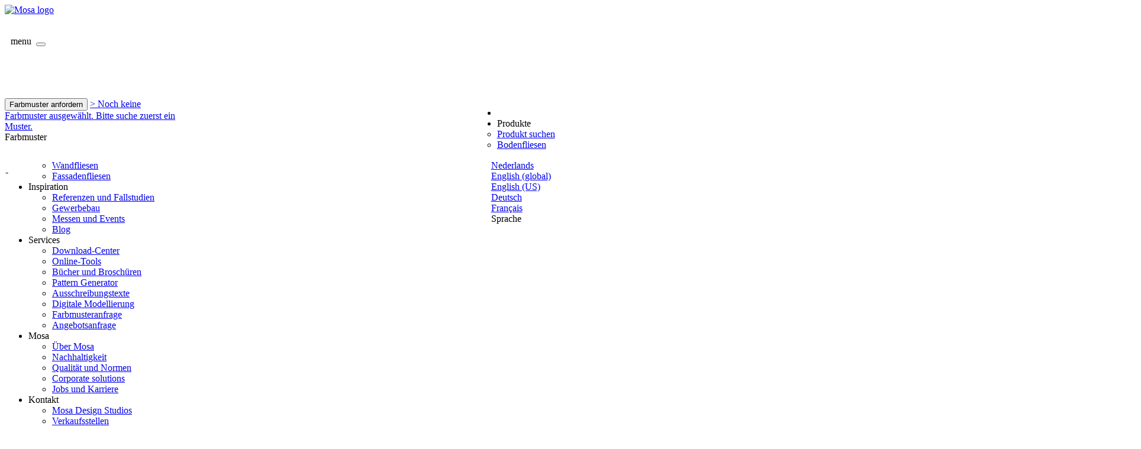

--- FILE ---
content_type: text/html; charset=UTF-8
request_url: https://www.mosa.com/de-de/produkte/fliesen/6170V1515
body_size: 24818
content:
<!DOCTYPE html>
<html class="no-js" lang="de">
<head><script>window.dataLayer = window.dataLayer || [];</script> 
<script>!function(e){var t={};function n(o){if(t[o])return t[o].exports;var r=t[o]={i:o,l:!1,exports:{}};return e[o].call(r.exports,r,r.exports,n),r.l=!0,r.exports}n.m=e,n.c=t,n.d=function(e,t,o){n.o(e,t)||Object.defineProperty(e,t,{configurable:!1,enumerable:!0,get:o})},n.n=function(e){var t=e&&e.__esModule?function(){return e.default}:function(){return e};return n.d(t,"a",t),t},n.o=function(e,t){return Object.prototype.hasOwnProperty.call(e,t)},n.p="",n(n.s=175)}({175:function(e,t,n){e.exports=n(176)},176:function(e,t,n){"use strict";Object.defineProperty(t,"__esModule",{value:!0});var o=n(49);!function(e){try{var t=new o.a({debug:!0});e.mosaTagManagerDataLayer=t;t.updateProperty("app_platform","web"),t.updateProperty("website_id","001"),t.updateProperty("error_code",null)}catch(e){}}(window)},26:function(e,t,n){"use strict";var o=["page_load","product_impression","product_click","product_details","checkout","quote_request","language_selector","search","contact_request","newsletter_subscribe","interaction","select_filter","error_event"],r=["string","object"];n.d(t,"h",function(){return"page_load"}),n.d(t,"k",function(){return"product_impression"}),n.d(t,"i",function(){return"product_click"}),n.d(t,"j",function(){return"product_details"}),n.d(t,"b",function(){return"checkout"}),n.d(t,"l",function(){return"quote_request"}),n.d(t,"f",function(){return"language_selector"}),n.d(t,"m",function(){return"search"}),n.d(t,"c",function(){return"contact_request"}),n.d(t,"g",function(){return"newsletter_subscribe"}),n.d(t,"e",function(){return"interaction"}),n.d(t,!1,function(){return"select_filter"}),n.d(t,"d",function(){return"error_event"}),n.d(t,"a",function(){return o}),n.d(t,"o",function(){return"string"}),n.d(t,!1,function(){return"object"}),n.d(t,"n",function(){return r})},40:function(e,t,n){"use strict";var o=n(26),r="function"==typeof Symbol&&"symbol"==typeof Symbol.iterator?function(e){return typeof e}:function(e){return e&&"function"==typeof Symbol&&e.constructor===Symbol&&e!==Symbol.prototype?"symbol":typeof e},i=function(){function e(e,t){for(var n=0;n<t.length;n++){var o=t[n];o.enumerable=o.enumerable||!1,o.configurable=!0,"value"in o&&(o.writable=!0),Object.defineProperty(e,o.key,o)}}return function(t,n,o){return n&&e(t.prototype,n),o&&e(t,o),t}}();var a=function(){function e(t){var n=arguments.length>1&&void 0!==arguments[1]?arguments[1]:o.o,r=arguments.length>2&&void 0!==arguments[2]?arguments[2]:[];!function(e,t){if(!(e instanceof t))throw new TypeError("Cannot call a class as a function")}(this,e),this.name=t,this._value=null,this.events=null,this.type=null,this.setEvents(r),this.setType(n)}return i(e,[{key:"resolve",value:function(){return this._value}},{key:"setEvents",value:function(){var e=arguments.length>0&&void 0!==arguments[0]?arguments[0]:[];return Array.isArray(e)&&e.length?e.every(function(e){return o.a.includes(e)})?void(this.events=e):console.error("There were none supported events included"):console.error("The param events should be an array of events (strings) and should at least contain one value")}},{key:"setType",value:function(e){this.type=e}},{key:"_isTypeAllowed",value:function(e){return o.n.includes(e)}},{key:"value",get:function(){return this.resolve()},set:function(e){var t=this,n=null;if(Array.isArray(e)&&Array.isArray(this.type)?e.forEach(function(e){if("object"===(void 0===e?"undefined":r(e))&&!e.length){var o=t.type[0];for(var i in e)i in o||e[i]===o[i]||null===e[i]||(console.error("The value of "+t.name+" "+i+" is not of the allowed type "+o[i]),n=!0)}}):(void 0===e?"undefined":r(e))!==this.type&&null!==e&&(n=!0,console.error("The value of "+this.name+" is not of the allowed type "+this.type)),n)return!1;this._value=e}}]),e}();var c=function(){function e(e,t){for(var n=0;n<t.length;n++){var o=t[n];o.enumerable=o.enumerable||!1,o.configurable=!0,"value"in o&&(o.writable=!0),Object.defineProperty(e,o.key,o)}}return function(t,n,o){return n&&e(t.prototype,n),o&&e(t,o),t}}();var u=function(e){function t(){return function(e,t){if(!(e instanceof t))throw new TypeError("Cannot call a class as a function")}(this,t),function(e,t){if(!e)throw new ReferenceError("this hasn't been initialised - super() hasn't been called");return!t||"object"!=typeof t&&"function"!=typeof t?e:t}(this,(t.__proto__||Object.getPrototypeOf(t)).apply(this,arguments))}return function(e,t){if("function"!=typeof t&&null!==t)throw new TypeError("Super expression must either be null or a function, not "+typeof t);e.prototype=Object.create(t&&t.prototype,{constructor:{value:e,enumerable:!1,writable:!0,configurable:!0}}),t&&(Object.setPrototypeOf?Object.setPrototypeOf(e,t):e.__proto__=t)}(t,a),c(t,[{key:"resolve",value:function(){return"dismiss"===(e="cookieconsent_status",2===(t=document.cookie.split("; "+e+"=")).length?t.pop().split(";").shift():null)?1:0;var e,t}}]),t}(),l=function(){function e(e,t){for(var n=0;n<t.length;n++){var o=t[n];o.enumerable=o.enumerable||!1,o.configurable=!0,"value"in o&&(o.writable=!0),Object.defineProperty(e,o.key,o)}}return function(t,n,o){return n&&e(t.prototype,n),o&&e(t,o),t}}();var s=function(e){function t(){return function(e,t){if(!(e instanceof t))throw new TypeError("Cannot call a class as a function")}(this,t),function(e,t){if(!e)throw new ReferenceError("this hasn't been initialised - super() hasn't been called");return!t||"object"!=typeof t&&"function"!=typeof t?e:t}(this,(t.__proto__||Object.getPrototypeOf(t)).apply(this,arguments))}return function(e,t){if("function"!=typeof t&&null!==t)throw new TypeError("Super expression must either be null or a function, not "+typeof t);e.prototype=Object.create(t&&t.prototype,{constructor:{value:e,enumerable:!1,writable:!0,configurable:!0}}),t&&(Object.setPrototypeOf?Object.setPrototypeOf(e,t):e.__proto__=t)}(t,a),l(t,[{key:"resolve",value:function(){var e=navigator.userAgent;return/(tablet|ipad|playbook|silk)|(android(?!.*mobi))/i.test(e)?"tablet":/Mobile|iP(hone|od)|Android|BlackBerry|IEMobile|Kindle|Silk-Accelerated|(hpw|web)OS|Opera M(obi|ini)/.test(e)?"mobile":"desktop"}}]),t}(),f=function(){function e(e,t){for(var n=0;n<t.length;n++){var o=t[n];o.enumerable=o.enumerable||!1,o.configurable=!0,"value"in o&&(o.writable=!0),Object.defineProperty(e,o.key,o)}}return function(t,n,o){return n&&e(t.prototype,n),o&&e(t,o),t}}();var p=function(e){function t(){return function(e,t){if(!(e instanceof t))throw new TypeError("Cannot call a class as a function")}(this,t),function(e,t){if(!e)throw new ReferenceError("this hasn't been initialised - super() hasn't been called");return!t||"object"!=typeof t&&"function"!=typeof t?e:t}(this,(t.__proto__||Object.getPrototypeOf(t)).apply(this,arguments))}return function(e,t){if("function"!=typeof t&&null!==t)throw new TypeError("Super expression must either be null or a function, not "+typeof t);e.prototype=Object.create(t&&t.prototype,{constructor:{value:e,enumerable:!1,writable:!0,configurable:!0}}),t&&(Object.setPrototypeOf?Object.setPrototypeOf(e,t):e.__proto__=t)}(t,a),f(t,[{key:"resolve",value:function(){var e=document.location.host;return e.match(/(.zl|mosatest\.com)$/)?"tst":e.match(/mosapreview\.com$/)?"acc":"prod"}}]),t}(),y=function(){function e(e,t){for(var n=0;n<t.length;n++){var o=t[n];o.enumerable=o.enumerable||!1,o.configurable=!0,"value"in o&&(o.writable=!0),Object.defineProperty(e,o.key,o)}}return function(t,n,o){return n&&e(t.prototype,n),o&&e(t,o),t}}();var h=function(e){function t(){return function(e,t){if(!(e instanceof t))throw new TypeError("Cannot call a class as a function")}(this,t),function(e,t){if(!e)throw new ReferenceError("this hasn't been initialised - super() hasn't been called");return!t||"object"!=typeof t&&"function"!=typeof t?e:t}(this,(t.__proto__||Object.getPrototypeOf(t)).apply(this,arguments))}return function(e,t){if("function"!=typeof t&&null!==t)throw new TypeError("Super expression must either be null or a function, not "+typeof t);e.prototype=Object.create(t&&t.prototype,{constructor:{value:e,enumerable:!1,writable:!0,configurable:!0}}),t&&(Object.setPrototypeOf?Object.setPrototypeOf(e,t):e.__proto__=t)}(t,a),y(t,[{key:"resolve",value:function(){var e=document.location.pathname.match(/\/(?:[a-z]{2}-)?(?:[a-z]{2})\/([\w-]+)\/([\w-]+)(\/.+)?.*/);return e&&e.length&&e[1]?e[1]:null}}]),t}(),_=function(){function e(e,t){for(var n=0;n<t.length;n++){var o=t[n];o.enumerable=o.enumerable||!1,o.configurable=!0,"value"in o&&(o.writable=!0),Object.defineProperty(e,o.key,o)}}return function(t,n,o){return n&&e(t.prototype,n),o&&e(t,o),t}}();var v=function(e){function t(){return function(e,t){if(!(e instanceof t))throw new TypeError("Cannot call a class as a function")}(this,t),function(e,t){if(!e)throw new ReferenceError("this hasn't been initialised - super() hasn't been called");return!t||"object"!=typeof t&&"function"!=typeof t?e:t}(this,(t.__proto__||Object.getPrototypeOf(t)).apply(this,arguments))}return function(e,t){if("function"!=typeof t&&null!==t)throw new TypeError("Super expression must either be null or a function, not "+typeof t);e.prototype=Object.create(t&&t.prototype,{constructor:{value:e,enumerable:!1,writable:!0,configurable:!0}}),t&&(Object.setPrototypeOf?Object.setPrototypeOf(e,t):e.__proto__=t)}(t,a),_(t,[{key:"resolve",value:function(){var e=document.location.pathname.match(/\/(?:[a-z]{2}-)?(?:[a-z]{2})\/([\w-]+)\/([\w-]+)(\/.+)?.*/);return e&&e.length&&e[2]?e[2]:null}}]),t}();n.d(t,"b",function(){return Q}),n.d(t,"a",function(){return Y});var d=new a("app_platform",o.o,[o.h]),b=new a("website_id",o.o,[o.h]),m=new s("page_layout",o.o,[o.h]),w=new p("environment",o.o,[o.h]),g=new a("platform_locale",o.o,[o.h]),k=new a("page_type",o.o,[o.h]),O=new h("page_section_1",o.o,[o.h]),j=new v("page_section_2",o.o,[o.h]),P=new a("serie",o.o,[o.h]),E=new u("customer.consent_level",o.o,[o.h]),T=new a("customer.customer_id",o.o,[o.h,o.c,o.g]),L=new a("customer.customer_ip",o.o,[o.h,o.g]),S=new a("customer.customer_email",o.o,[o.h,o.c,o.g]),A=new a("customer.customer_type",o.o,[o.h,o.g]),C=new a("customer.store_language",o.o,[o.h,o.f,o.g]),D=new a("search_term",o.o,[o.m]),x=new a("search_type",o.o,[o.m]),R=new a("search_location",o.o,[o.m]),M=new a("search_results",o.o,[o.m]),q=new a("newsletter_optin",o.o,[o.g]),F=new a("newsletter_type",o.o,[o.g]),I=[o.k,o.i,o.j,o.b,o.l],z=new a("items",[{item_id:o.o,item_name:o.o,item_serie:o.o,item_category:o.o,item_color_swatch:o.o,item_quantity:o.o,item_information:o.o,item_type:o.o,item_format:o.o}],I),B=new a("checkout_funnel_name",o.o,[o.l]),$=new a("checkout_stage",o.o,[o.l]),K=new a("checkout_stage_name",o.o,[o.l]),N=new a("checkout_stage_total_steps",o.o,[o.l]),Q=[d,b,m,w,g,k,O,j,P,E,T,L,S,A,C,new a("error_type",o.o,[o.d]),new a("error_msg",o.o,[o.d]),new a("error_code",o.o,[o.h,o.d])],Y=[z,B,$,K,N,new a("contact_interaction_type",o.o,[o.c]),new a("contact_interaction_location",o.o,[o.c]),new a("contact_interaction_company_name",o.o,[o.c]),new a("contact_interaction_function",o.o,[o.c]),q,F,new a("interaction_location",o.o,[o.e]),new a("interaction_category",o.o,[o.e]),new a("interaction_description",o.o,[o.e]),new a("interaction_element",o.o,[o.e]),D,x,R,M]},49:function(e,t,n){"use strict";n.d(t,"a",function(){return l});var o=n(40),r=n(26),i="function"==typeof Symbol&&"symbol"==typeof Symbol.iterator?function(e){return typeof e}:function(e){return e&&"function"==typeof Symbol&&e.constructor===Symbol&&e!==Symbol.prototype?"symbol":typeof e},a=Object.assign||function(e){for(var t=1;t<arguments.length;t++){var n=arguments[t];for(var o in n)Object.prototype.hasOwnProperty.call(n,o)&&(e[o]=n[o])}return e},c=function(){function e(e,t){for(var n=0;n<t.length;n++){var o=t[n];o.enumerable=o.enumerable||!1,o.configurable=!0,"value"in o&&(o.writable=!0),Object.defineProperty(e,o.key,o)}}return function(t,n,o){return n&&e(t.prototype,n),o&&e(t,o),t}}();var u={debug:!1},l=function(){function e(){var t=arguments.length>0&&void 0!==arguments[0]?arguments[0]:{};!function(e,t){if(!(e instanceof t))throw new TypeError("Cannot call a class as a function")}(this,e),this.options=a({},u,t),this.properties=[].concat(function(e){if(Array.isArray(e)){for(var t=0,n=Array(e.length);t<e.length;t++)n[t]=e[t];return n}return Array.from(e)}(o.b))}return c(e,[{key:"initialize",value:function(){this._loadDataLayerProperties(),this.onPageLoad()}},{key:"onPageLoad",value:function(){var e=this._buildDataLayer(r.h);this.dispatch(e)}},{key:"onCheckOut",value:function(e,t,n,o){var i=a({},this._buildDataLayer(r.b),{checkout_funnel_name:e,checkout_stage:t,checkout_stage_name:n,checkout_stage_total_steps:o});this.dispatch(i)}},{key:"onQuoteRequest",value:function(e,t,n,o){var i=a({},this._buildDataLayer(r.l),{checkout_funnel_name:e,checkout_stage:t,checkout_stage_name:n,checkout_stage_total_steps:o});this.dispatch(i)}},{key:"onProductDetail",value:function(){var e=this._buildDataLayer(r.j);this.dispatch(e)}},{key:"onContactRequest",value:function(){var e=this._buildDataLayer(r.c);this.dispatch(e)}},{key:"onNewsletterSubscribe",value:function(){var e=this._buildDataLayer(r.g);this.dispatch(e)}},{key:"onInterAction",value:function(){var e=this._buildDataLayer(r.e);this.dispatch(e)}},{key:"onSearch",value:function(e,t,n){this.updateProperty("search_term",e),this.updateProperty("search_type",t),this.updateProperty("search_location",document.location.pathname),this.updateProperty("search_results",n+"");var o=this._buildDataLayer(r.m);this.dispatch(o)}},{key:"onFilter",value:function(e,t){t=this._objectFormat(t);var n={event:"select_filter",selected_filter:{}};n.selected_filter[e]=t,this.dispatch(n)}},{key:"onLanguageSelection",value:function(){var e=this._buildDataLayer(r.f);this.dispatch(e)}},{key:"onProductClick",value:function(e){try{var t=this._createTileItem(e);this.dispatch({event:r.i,items:[t]})}catch(e){}}},{key:"onProductImpression",value:function(e){try{var t=this._createTileItem(e);this.dispatch({event:r.k,items:[t]})}catch(e){}}},{key:"_objectFormat",value:function(e){return Object.keys(e).forEach(function(t,n){"string"==typeof e[t]&&(e[t]=e[t].toLowerCase())}),e}},{key:"_createTileItem",value:function(e){e instanceof Mosa.Collection.Tile||(e=new Mosa.Collection.Tile(e));var t={item_id:e.id,item_name:e.getLabel(),item_serie:null,item_category:null,item_colour_swatch:null,item_version:e.pc,item_format:e.getFormatLabel()},n=e.getMainSerie();t.item_serie=n.getLabel();var o=new Mosa.Collection.ColorSwatch(e.ki);return"object"===(void 0===o?"undefined":i(o))&&(t.item_colour_swatch=o.getLabel()),e.isFloor()?t.item_category="floor":e.isw?t.item_category="wall":e.isAccessory()?t.item_category="accessory":t.isf?t.item_category="facade":t.ist&&(t.item_category="terrace"),this._objectFormat(t)}},{key:"onError",value:function(){var e=this._buildDataLayer(r.d);this.dispatch(e)}},{key:"_buildDataLayer",value:function(e){var t={event:e};return this._getPropertiesByEvent(e).forEach(function(e){var n=null,o=null,r="string"==typeof e.value?e.value.toLowerCase():e.value;if(e.name.includes(".")){var a=e.name.split(".");n=a[0],o=a[1]}n in t&&"object"!==i(t[n])&&console.warn("The key "+n+" is already in the data layer"),n?(t[n]=t[n]||{},t[n][o]=r):t[e.name]=r}),t}},{key:"dispatch",value:function(){var e=arguments.length>0&&void 0!==arguments[0]?arguments[0]:{};(e.event===r.l||e.event===r.c||e.event===r.b)&&(e.event!==r.l&&e.event!==r.b||e.checkout_stage_total_steps===e.checkout_stage)?(window.dataLayer=window.dataLayer||[],dataLayer.push(e),this.options.debug&&(console.log("--- dispatch ---"),console.log(e))):console.log("--- dispatch canceled ---")}},{key:"_getPropertiesByEvent",value:function(e){return this.properties.filter(function(t){return t.events.includes(e)})}},{key:"_loadDataLayerProperties",value:function(){var e=window.DATALAYER_PROPERTIES||[];this.properties.forEach(function(t){var n=e.find(function(e){return t.name===e.name});n&&("value"in n&&n.value&&(t.value=n.value),"resolver"in n&&"object"===i(n.resolver)&&"resolve"in n.resolver&&"function"==typeof n.resolver.resolve&&i(n.resolver.resolve())===t.type&&t.addResolver(n.resolver))})}},{key:"updateProperty",value:function(e,t){var n=this.properties.find(function(t){return t.name===e});if(!n)return console.error("The property "+e+" could not be found"),!1;n.value=t}},{key:"getTileCategoryForDataLayer",value:function(e){var t="";return e.isFloor()?t="floor":e.isw?t="wall":e.isAccessory()?t="accessory":e.isf?t="facade":e.ist&&(t="terrace"),t}}]),e}()}});</script> 
<script>mosaTagManagerDataLayer.updateProperty('page_type', 'product'); 
mosaTagManagerDataLayer.updateProperty('platform_locale', 'de_DE'); 
mosaTagManagerDataLayer.updateProperty('customer.customer_ip', '18.117.122.247'); 
mosaTagManagerDataLayer.updateProperty('customer.store_language', 'de'); 
</script>
        <!-- Google Tag Manager -->
        <script>(function(w,d,s,l,i){w[l]=w[l]||[];w[l].push({'gtm.start':
        new Date().getTime(),event:'gtm.js'});var f=d.getElementsByTagName(s)[0],

        j=d.createElement(s),dl=l!='dataLayer'?'&l='+l:'';j.async=true;j.src=

        'https://www.googletagmanager.com/gtm.js?id='+i+dl;f.parentNode.insertBefore(j,f);

        })(window,document,'script','dataLayer','GTM-MP24X2');</script>
        <!-- End Google Tag Manager -->
        <script>mosaTagManagerDataLayer.initialize(); 
</script>
<!-- Zuiderlicht 2017 -->
<meta http-equiv="X-UA-Compatible" content="IE=edge">
<meta name="viewport" content="width=device-width, initial-scale=1, maximum-scale=1, user-scalable=no">
<link rel="preload" as="font" crossorigin="anonymous" type="font/woff2" href="/packages/mosa_site/themes/mosa_theme/e04/shared_assets/fonts/TheSansB2-5_Plain/TheSansB2-5_Plain.woff2">
<link rel="preload" as="font" crossorigin="anonymous" type="font/woff2" href="/packages/mosa_site/themes/mosa_theme/e04/shared_assets/fonts/TheSansB2-4_SemiLight/TheSansB2-4_SemiLight.woff2">
<link rel="preload" as="font" crossorigin="anonymous" type="font/woff2" href="/packages/mosa_site/themes/mosa_theme/e04/shared_assets/fonts/TheSansB2-7_Bold/TheSansB2-7_Bold.woff2">
<link rel="preload" as="font" crossorigin="anonymous" type="font/ttf" href="/packages/mosa_site/themes/mosa_theme/e04/shared_assets/fonts/mosa-line-icons/mosa-line-icons.ttf?yzftbxz">
<title>Artikelnummer 6170V1515 &gt; Scenes &gt; Mosa Fliesen</title>
<meta http-equiv="content-type" content="text/html; charset=UTF-8"/>
<meta name="generator" content="concrete5"/>
<meta property="og:title" content="Artikelnummer 6170V1515 &gt; Scenes &gt; Mosa Fliesen"/>
<meta property="og:url" content="https://www.mosa.com/de-de/produkte/fliesen/fliese/6170V1515"/>
<meta property="og:site_name" content="Mosa tiles"/>
<meta property="og:description" content=""/>
<link rel="canonical" href="https://www.mosa.com/de-de/produkte/fliesen/fliese/6170V1515">
<script type="text/javascript">
    var CCM_DISPATCHER_FILENAME = "/index.php";
    var CCM_CID = 4311;
    var CCM_EDIT_MODE = false;
    var CCM_ARRANGE_MODE = false;
    var CCM_IMAGE_PATH = "/concrete/images";
    var CCM_TOOLS_PATH = "/index.php/tools/required";
    var CCM_APPLICATION_URL = "https://www.mosa.com";
    var CCM_REL = "";
    var CCM_ACTIVE_LOCALE = "de_DE";
</script>
<script type="text/javascript" src="/packages/zuiderlicht_utilities/assets/vendor/zuiderlicht/polyfill-string-repeat.js?ccm_nocache=3649959f4e953ed2c6e797f3b0229bd3da0ee509"></script><script type="text/javascript" src="/packages/zuiderlicht_utilities/assets/vendor/alexei/sprintf.js/dist/sprintf.min.js?ccm_nocache=3649959f4e953ed2c6e797f3b0229bd3da0ee509"></script><script type="text/javascript" src="/packages/zuiderlicht_utilities/assets/js/page/javascriptdata.js?ccm_nocache=3649959f4e953ed2c6e797f3b0229bd3da0ee509"></script><script>var Page = new JavaScriptData('{"i18n":{"product_code":{"0":"Wand","9":"Relief R11 (AS)","21":"BN","23":"BP","100":"CAAMR","101":"CBAMR","92":"CR","98":"CSAMR","99":"CWAMR","53":"DI","25":"DP","54":"DU","68":"GL","42":"GS","33":"HA","30":"HD","34":"HE","59":"HI","31":"HM","96":"HR","32":"HS","60":"HU","37":"HV","47":"I","55":"II","58":"IU","45":"L","44":"LL","17":"Relief R11\\/B (LS)","51":"M","2":"Mikrorelief R10\\/B (MR)","67":"P","35":"RA","36":"RE","18":"Relief R11\\/C\\u00a0(RL)","10":"Relief R11\\/B (RM)","6":"Relief R11\\/B (RQ)","73":"flach (S)","24":"SP","94":"TCG","41":"TR","11":"Relief R11\\/C (TS)","102":"TSG","39":"TVG","48":"U","56":"UI","57":"UU","1":"flach (V)","27":"VD","28":"VM","95":"VR","29":"VS","16":"flach (VV)","7":"Relief R12\\/V4\\/C (WS)","62":"Terrassenfliese flach (XV)","78":"Terra Tones flach","64":"YV","66":"ZV"},"product_code__short":{"0":"wand","9":"AS","21":"BN","23":"BP","100":"CAAMR","101":"CBAMR","92":"CR","98":"CSAMR","99":"CWAMR","53":"DI","25":"DP","54":"DU","68":"GL","42":"GS","33":"HA","30":"HD","34":"HE","59":"HI","31":"HM","96":"HR","32":"HS","60":"HU","37":"HV","47":"I","55":"II","58":"IU","45":"L","44":"LL","17":"LS","51":"M","2":"MR","67":"P","35":"RA","36":"RE","18":"RL","10":"RM","6":"RQ","73":"flach (S)","24":"SP","94":"TCG","41":"TR","11":"TS","102":"TSG","39":"TVG","48":"U","56":"UI","57":"UU","1":"V","27":"VD","28":"VM","95":"VR","29":"VS","16":"VV","7":"WS","62":"XV","78":"XYZV","64":"YV","66":"ZV"},"tile3d":{"show_tiles_in_surface":"Show tiles in surface","show_single_tile":"Show single tile","close_3d_view":"Close 3d view","tile_variant":"Tile variant"},"detail_matrix":{"available":"beschikbaar","this_type_is_available_as":"Deze uitvoering is verkrijgbaar in"},"toolbar":{"page_stats_message_plural":"%s Seiten gefunden","page_no_results":"Keine Seiten gefunden","collection_stats_message_plural":"%s Artikel gefunden","collection_no_results":"Keine Artikel gefunden","tile_shapes":{"square":"Quadratisch","rectangle":"Rechteckig","planks":"Streifen","shape":"Shapes"}},"filter":{"Alle uitvoeringen":"alle Ausf\\u00fchrungen","Alle kleurgroepen":"alle Farben","Alle series":"alle Serien","Alle formaten":"alle Formate"},"popup":{"closeText":"schlie\\u00dfen"}},"config":{"mosa_data":{"tilematrix":{"mappings":{"mosa_tegels":{"kleur_code":{"0490":["04903","04905","04908","04701","8314","8334","8364"],"0495":["04953","04955","04958"],"0497":["04973","04975","04978"],"0498":["04983","04985","04988"],"203":["103"],"204":["104","304"],"206":["306"],"215":["315"],"216":["116","316"],"225":["125"],"226":["126"],"262":["362"],"264":["164"],"266":["166"],"5102":["5002"],"5106":["5006"],"5108":["5008"],"5110":["5010"],"5114":["5014"],"5120":["5020"],"6110":["6114"],"6120":["6124"],"6130":["6134"],"6140":["6144"],"6150":["6154"],"6160":["6164"],"6170":["6174"],"6180":["6184"],"7820":["7851"],"75200":["75201"],"75210":["75211"],"75055":["75054"],"75065":["75064"],"75074":["75073"],"75084":["75083"],"75104":["75103"],"75114":["75113"],"75124":["75123"],"75134":["75133"],"75154":["75153"],"75184":["75183"],"75204":["75203"],"75214":["75213"],"75224":["75223"],"75234":["75233"],"76014":["76013"],"76244":["76243"],"76254":["76253"],"76264":["76263"],"76274":["76273"],"76284":["76283"]}}}}}},"collection":{"tile":{"kc":"6170","pc":"V","pci":1,"fc":"1515","it":"6170V1515","uni":0,"rgb":"#80716a"}},"layout":{"tile_url":"\\/de-de\\/produkte\\/fliesen\\/6170V1515"},"loc":{"search_swatches":"https:\\/\\/www.mosa.com\\/de-de\\/produkte\\/produkt-suchen","search_tiles":"https:\\/\\/www.mosa.com\\/de-de\\/produkte\\/fliesen"}}');</script>
<script type="text/javascript" src="/application/files/cache/js/496b97d654f0a7b2b5fa04a445eea1e98e8d8692.js?ccm_nocache=3649959f4e953ed2c6e797f3b0229bd3da0ee509" data-source="/packages/mosa_site/themes/mosa_theme/e04/js/mosa_datalayer/dist/mosaDataLayerDocumentReady.min.js?ccm_nocache=3649959f4e953ed2c6e797f3b0229bd3da0ee509"></script>
<link href="/application/files/cache/css/92737b3de07599ce14398cc9d6640081f6a5d0f5.css?ccm_nocache=3649959f4e953ed2c6e797f3b0229bd3da0ee509" rel="stylesheet" type="text/css" media="all" data-source="/packages/mosa_site/themes/mosa_theme/dist/css/framework.min.css?ccm_nocache=3649959f4e953ed2c6e797f3b0229bd3da0ee509 /packages/mosa_site/themes/mosa_theme/e04/css/vendor/algolia/instantsearch.min.css?ccm_nocache=3649959f4e953ed2c6e797f3b0229bd3da0ee509">
<script type="text/javascript" src="/concrete/js/jquery.js?ccm_nocache=3649959f4e953ed2c6e797f3b0229bd3da0ee509"></script>
<script>
  (function(d, id) {
    if (!window.flowbox) { var f = function () { f.q.push(arguments); }; f.q = []; window.flowbox = f; }
    if (d.getElementById(id)) {return;}
    var s = d.createElement('script'), fjs = d.scripts[d.scripts.length - 1]; s.id = id; s.async = true;
    s.src = ' https://connect.getflowbox.com/flowbox.js';
    fjs.parentNode.insertBefore(s, fjs);
  })(document, 'flowbox-js-embed');
</script>
<link rel="apple-touch-icon-precomposed" sizes="144x144" href="/packages/mosa_site/themes/mosa_theme/apple-touch-icon-144x144-precomposed.png">
<link rel="apple-touch-icon-precomposed" sizes="114x114" href="/packages/mosa_site/themes/mosa_theme/apple-touch-icon-114x114-precomposed.png">
<link rel="apple-touch-icon-precomposed" sizes="72x72" href="/packages/mosa_site/themes/mosa_theme/apple-touch-icon-72x72-precomposed.png">
<link rel="apple-touch-icon-precomposed" href="/packages/mosa_site/themes/mosa_theme/apple-touch-icon-57x57-precomposed.png">
<link rel="shortcut icon" href="/packages/mosa_site/themes/mosa_theme/favicon.ico">
<script>
    var winkelteksten = [];
    winkelteksten["U kunt maximaal"] = "Sie können bis zu";
    winkelteksten["kleurstalen aanvragen"] = "Farbmuster anfordern.";
    winkelteksten["U kunt een kleurstaal"] = "Sie können ein Farbmuster";
    winkelteksten["maar één keer aanvragen"] = "nur einmal anfordern.";
    winkelteksten["U heeft geen kleurstalen toegevoegd"] = "Noch keine Farbmuster ausgewählt.";
</script>
</head>
<body data-lang="de_DE" class="e04-template"> 
<!-- Google Tag Manager (noscript) -->
        <noscript><iframe src="https://www.googletagmanager.com/ns.html?id=GTM-MP24X2"
        height="0" width="0" style="display:none;visibility:hidden"></iframe></noscript>

        <!-- End Google Tag Manager (noscript) -->
<div class="ccm-page ccm-page-id-4311 page-type-e04-page-tile-detail page-template-e04-page-tile-detail live-mode">
<header>
<div class="global-nav container-extra-width container-fluid container-fluid--max no-js">
<div class="row">
<nav class="nav-mainmenu">
<div class="container-fluid container-fluid--max" style="width:100%;">
<div class="row">
<div class="col-xs-4 col-md-2 nav-mainmenu__logo nav-mainmenu__submenutrigger"><a href="https://www.mosa.com/de-de"><img src="/packages/mosa_site/themes/mosa_theme/e04/shared_assets/img/logo.svg" alt="Mosa logo"></a></div>
<div id="nav-mobile-toggle" class="col-xs-4 visible-xs-block visible-sm-block ">
<div class="left-shadow"></div>
<div class="navbar-toggle" style="position: relative; height: 105px;">
<div style="margin-top: 35px; margin-left: 10px;">
<span>menu</span>&nbsp;
<button class="btn btn-default btn-icon-only btn-small">
<span class="mosaicon-hamburger" style="left: 4px;"></span>
</button>
</div>
<div class="nav-webshop--bottom">
<span class="mosaicon-arrow-down"></span>
</div>
</div>
</div>
<div class="col-xs-4 col-md-2 navbar-buttons navbar-collapse">
<div class="nav-webshop" id="nav-webshop" style="width: 65%;float:left;position: relative;height: 105px;padding-right: 10px;">
<div class="left-shadow"></div>
<div class="nav-webshop__submenu" style="width: 300px;" id="id-nav-webshop__submenu">
<div class="nav-webshop__submenutop"></div>
<div class="sec_uitklapper winkel">
<div class="winkelwagenoverzicht">
</div>
<a id="monsterlink" href="/de-de/seiten/farbmuster-anfordern">
<button class="btn btn-primary"
data-interaction-event="click"
data-interaction-location="shop request"
data-interaction-category="buttonclick"
data-interaction-description="request colour sample"
data-interaction-element="button"><span class="mosaicon-arrow-right"></span>Farbmuster anfordern</button></a>
<a class="mlNietsgeselecteerd shoplink mosa-link"
href="/de-de/produkte/produkt-suchen">> Noch keine Farbmuster ausgewählt. Bitte suche zuerst ein Muster.</a>
<br>
</div>
</div>
<div id="btn-webshop" class="navbar-buttons-btn no-mouse-event">
<div class="navbar-buttons-header">Farbmuster</div>
<div style="position: relative; top: 37px; left: 1px;">
<span class="winkelmandAantal">-</span>
<span id="shopingicon" style="font-size: 20px;" class="mosaicon-sample"></span>
</div>
</div>
<div class="nav-webshop--bottom">
<span class="mosaicon-arrow-down"></span>
</div>
</div>
<div class="nav-language" id="nav-language" style="width: 35%; float:right; height: 105px; position: relative;">
<div class="left-shadow no-mouse-event"></div>
<div class="nav-langswitch__submenu">
<div class="nav-webshop__submenutop"></div>
<div class="ccm-multilingual-switch-language-flags">
<div style="width:100%;float:left;">
<a href="/nl-nl" data-interaction-description="nl" onclick="return chooseSite('com-nlnl');">
<span>Nederlands</span><br>
</a>
<div style="clear:both;"></div>
<a href="/en" data-interaction-description="en" onclick="return chooseSite('com-en');">
<span>English (global)</span><br>
</a>
<div style="clear:both;"></div>
<a href="/en-us" data-interaction-description="en" onclick="return chooseSite('com-enus');">
<span>English (US)</span><br>
</a>
<div style="clear:both;"></div>
<a href="/de-de" data-interaction-description="de" onclick="return chooseSite('com-dede');">
<span class='curr-language'>Deutsch</span><br>
</a>
<div style="clear:both;"></div>
<a href="/fr-fr" data-interaction-description="fr" onclick="return chooseSite('com-frfr');">
<span>Français</span><br>
</a>
</div>
<div style="clear:both;"></div>
</div>
</div>
<div id="btn-langswitch" class="navbar-buttons-btn no-mouse-event">
<div class="navbar-buttons-header">Sprache</div>
<div style="position: relative; top: 37px; left: -2px;">
<span style="font-size: 20px;" class="mosaicon-country"></span>
</div>
</div>
<div class="nav-webshop--bottom">
<span class="mosaicon-arrow-down"></span>
</div>
</div>
</div>
<div class="col-xs-12 col-md-8 nav-mainmenu_pages nav-mainmenu__submenutrigger">
<ul class="navbar-nav level-1 level-1-items-6">
<li class="nav-item nav-item--topbar-icons visible-xs-block visible-sm-block">
</li>
<li class="nav-item nav-path-selected col-xs-6-e04 col-e04 col-md-2-e04 col-e04 nav-level-1">
<span class="nav-item nav-item--nav-path-selected nav-item--col-xs-6-e04 nav-item--col-e04 nav-item--col-md-2-e04 nav-item--col-e04 nav-item--nav-level-1">Produkte</span>
<ul class="level-2">
<li class="nav-item ">
<a href="https://www.mosa.com/de-de/produkte/produkt-suchen" target="_self"
class="nav-item"
data-interaction-event="click"
data-interaction-location="nav-item"
data-interaction-category="click"
data-interaction-description="Produkt suchen"
data-interaction-element="label">Produkt suchen</a>
</li>
<li class="nav-item ">
<a href="https://www.mosa.com/de-de/produkte/bodenfliesen" target="_self"
class="nav-item"
data-interaction-event="click"
data-interaction-location="nav-item"
data-interaction-category="click"
data-interaction-description="Bodenfliesen"
data-interaction-element="label">Bodenfliesen</a>
</li>
<li class="nav-item ">
<a href="https://www.mosa.com/de-de/produkte/wandfliesen" target="_self"
class="nav-item"
data-interaction-event="click"
data-interaction-location="nav-item"
data-interaction-category="click"
data-interaction-description="Wandfliesen"
data-interaction-element="label">Wandfliesen</a>
</li>
<li class="nav-item ">
<a href="https://www.mosa.com/de-de/produkte/fassadenfliesen" target="_self"
class="nav-item"
data-interaction-event="click"
data-interaction-location="nav-item"
data-interaction-category="click"
data-interaction-description="Fassadenfliesen"
data-interaction-element="label">Fassadenfliesen</a>
</li>
</ul></li> <li class="nav-item col-xs-6-e04 col-e04 col-md-2-e04 col-e04 nav-level-1">
<span class="nav-item nav-item--col-xs-6-e04 nav-item--col-e04 nav-item--col-md-2-e04 nav-item--col-e04 nav-item--nav-level-1">Inspiration</span>
<ul class="level-2">
<li class="nav-item ">
<a href="https://www.mosa.com/de-de/inspiration/referenzen-und-fallstudien" target="_self"
class="nav-item"
data-interaction-event="click"
data-interaction-location="nav-item"
data-interaction-category="click"
data-interaction-description="Referenzen und Fallstudien"
data-interaction-element="label">Referenzen und Fallstudien</a>
</li>
<li class="nav-item ">
<a href="https://www.mosa.com/de-de/produkte/gewerbebau" target="_self"
class="nav-item"
data-interaction-event="click"
data-interaction-location="nav-item"
data-interaction-category="click"
data-interaction-description="Gewerbebau"
data-interaction-element="label">Gewerbebau</a>
</li>
<li class="nav-item ">
<a href="https://www.mosa.com/de-de/inspiration/messen-und-events" target="_self"
class="nav-item"
data-interaction-event="click"
data-interaction-location="nav-item"
data-interaction-category="click"
data-interaction-description="Messen und Events"
data-interaction-element="label">Messen und Events</a>
</li>
<li class="nav-item ">
<a href="https://www.mosa.com/de-de/inspiration/blog" target="_self"
class="nav-item"
data-interaction-event="click"
data-interaction-location="nav-item"
data-interaction-category="click"
data-interaction-description="Blog"
data-interaction-element="label">Blog</a>
</li>
</ul></li> <li class="nav-item col-xs-6-e04 col-e04 col-md-2-e04 col-e04 nav-level-1">
<span class="nav-item nav-item--col-xs-6-e04 nav-item--col-e04 nav-item--col-md-2-e04 nav-item--col-e04 nav-item--nav-level-1">Services</span>
<ul class="level-2">
<li class="nav-item ">
<a href="https://www.mosa.com/de-de/services/download-center" target="_self"
class="nav-item"
data-interaction-event="click"
data-interaction-location="nav-item"
data-interaction-category="click"
data-interaction-description="Download-Center"
data-interaction-element="label">Download-Center</a>
</li>
<li class="nav-item ">
<a href="https://www.mosa.com/de-de/services/online-tools" target="_self"
class="nav-item"
data-interaction-event="click"
data-interaction-location="nav-item"
data-interaction-category="click"
data-interaction-description="Online-Tools"
data-interaction-element="label">Online-Tools</a>
</li>
<li class="nav-item ">
<a href="https://www.mosa.com/de-de/services/bucher-und-broschuren" target="_self"
class="nav-item"
data-interaction-event="click"
data-interaction-location="nav-item"
data-interaction-category="click"
data-interaction-description="B&uuml;cher und Brosch&uuml;ren"
data-interaction-element="label">B&uuml;cher und Brosch&uuml;ren</a>
</li>
<li class="nav-item ">
<a href="https://generator.mosa.com/" target="_blank"
class="nav-item"
data-interaction-event="click"
data-interaction-location="nav-item"
data-interaction-category="click"
data-interaction-description="Pattern Generator"
data-interaction-element="label">Pattern Generator</a>
</li>
<li class="nav-item ">
<a href="https://www.mosa.com/de-de/services/ausschreibungstexte" target="_self"
class="nav-item"
data-interaction-event="click"
data-interaction-location="nav-item"
data-interaction-category="click"
data-interaction-description="Ausschreibungstexte"
data-interaction-element="label">Ausschreibungstexte</a>
</li>
<li class="nav-item ">
<a href="https://www.mosa.com/de-de/services/bim-und-cad" target="_self"
class="nav-item"
data-interaction-event="click"
data-interaction-location="nav-item"
data-interaction-category="click"
data-interaction-description="Digitale Modellierung"
data-interaction-element="label">Digitale Modellierung</a>
</li>
<li class="nav-item ">
<a href="https://www.mosa.com/de-de/services/farbmusteranfrage" target="_self"
class="nav-item"
data-interaction-event="click"
data-interaction-location="nav-item"
data-interaction-category="click"
data-interaction-description="Farbmusteranfrage"
data-interaction-element="label">Farbmusteranfrage</a>
</li>
<li class="nav-item ">
<a href="https://www.mosa.com/de-de/kontakt/angebotsanfrage" target="_self"
class="nav-item"
data-interaction-event="click"
data-interaction-location="nav-item"
data-interaction-category="click"
data-interaction-description="Angebotsanfrage"
data-interaction-element="label">Angebotsanfrage</a>
</li>
</ul></li> <li class="nav-item col-xs-6-e04 col-e04 col-md-2-e04 col-e04 nav-level-1">
<span class="nav-item nav-item--col-xs-6-e04 nav-item--col-e04 nav-item--col-md-2-e04 nav-item--col-e04 nav-item--nav-level-1">Mosa</span>
<ul class="level-2">
<li class="nav-item ">
<a href="https://www.mosa.com/de-de/mosa/uber-mosa" target="_self"
class="nav-item"
data-interaction-event="click"
data-interaction-location="nav-item"
data-interaction-category="click"
data-interaction-description="&Uuml;ber Mosa"
data-interaction-element="label">&Uuml;ber Mosa</a>
</li>
<li class="nav-item ">
<a href="https://www.mosa.com/de-de/mosa/nachhaltigkeit" target="_self"
class="nav-item"
data-interaction-event="click"
data-interaction-location="nav-item"
data-interaction-category="click"
data-interaction-description="Nachhaltigkeit"
data-interaction-element="label">Nachhaltigkeit</a>
</li>
<li class="nav-item ">
<a href="https://www.mosa.com/de-de/mosa/qualitat-und-normen" target="_self"
class="nav-item"
data-interaction-event="click"
data-interaction-location="nav-item"
data-interaction-category="click"
data-interaction-description="Qualit&auml;t und Normen"
data-interaction-element="label">Qualit&auml;t und Normen</a>
</li>
<li class="nav-item ">
<a href="https://www.mosa.com/de-de/mosa/corporate-solutions" target="_self"
class="nav-item"
data-interaction-event="click"
data-interaction-location="nav-item"
data-interaction-category="click"
data-interaction-description="Corporate solutions"
data-interaction-element="label">Corporate solutions</a>
</li>
<li class="nav-item ">
<a href="https://www.makeitmosa.com/en" target="_blank"
class="nav-item"
data-interaction-event="click"
data-interaction-location="nav-item"
data-interaction-category="click"
data-interaction-description="Jobs und Karriere"
data-interaction-element="label">Jobs und Karriere</a>
</li>
</ul></li> <li class="nav-item col-xs-6-e04 col-e04 col-md-2-e04 col-e04 nav-level-1">
<span class="nav-item nav-item--col-xs-6-e04 nav-item--col-e04 nav-item--col-md-2-e04 nav-item--col-e04 nav-item--nav-level-1">Kontakt</span>
<ul class="level-2">
<li class="nav-item ">
<a href="https://www.mosa.com/de-de/kontakt/design-studios" target="_self"
class="nav-item"
data-interaction-event="click"
data-interaction-location="nav-item"
data-interaction-category="click"
data-interaction-description="Mosa Design Studios"
data-interaction-element="label">Mosa Design Studios</a>
</li>
<li class="nav-item ">
<a href="https://www.mosa.com/de-de/kontakt/verkaufsstellen" target="_self"
class="nav-item"
data-interaction-event="click"
data-interaction-location="nav-item"
data-interaction-category="click"
data-interaction-description="Verkaufsstellen"
data-interaction-element="label">Verkaufsstellen</a>
</li>
<li class="nav-item ">
<a href="https://www.mosa.com/de-de/kontakt/objektberater" target="_self"
class="nav-item"
data-interaction-event="click"
data-interaction-location="nav-item"
data-interaction-category="click"
data-interaction-description="Objektberater"
data-interaction-element="label">Objektberater</a>
</li>
<li class="nav-item ">
<a href="https://www.mosa.com/de-de/kontakt/kontakt" target="_self"
class="nav-item"
data-interaction-event="click"
data-interaction-location="nav-item"
data-interaction-category="click"
data-interaction-description="Kontakt"
data-interaction-element="label">Kontakt</a>
</li>
</ul></li>
</ul>
</div>
<div class="navbar__extralink test" style="">
<a href="https://customerportal.mosa.nl/" target="_blank"
data-interaction-event="click"
data-interaction-location="navbar__extralink"
data-interaction-category="linkclick"
data-interaction-description="distributor login"
data-interaction-element="link">
<span class="mosaicon-arrow-right"></span>&nbsp;Händler Login </a>
</div>
</div>
</div>
</nav>
</div>
</div>
</header>
<div class="container-extra-width search__result">
<div class="container-fluid container-fluid--max background--gray">
<div class="row">
<div class="col-md-12">
<div id="page-search-top" class="page-search-top">
<div id="search-toolbar--btn--popup-tab" style="display: none;">
<div class="toolbar__search-popup">
<div class="mosa-btn-label mosa-btn-corner mosa-btn-corner--close mosa-btn-corner--right js-close-search-result">
<button class="btn btn-default">
<span class="mosaicon-cross"></span>
</button>
<div class="btn-label">schließen</div>
</div>
<div>
<div class="col-md-6 toolbar__search-result toolbar__search-result--gray">
<div class="toolbar__search-result__info">
<span class="menu-toolbar__header-icon mosaicon-magnifying-glass"></span>
<span class="page-search-stats"></span>
</div>
<div class="page-search-result"></div>
<div class="page-search-pagination"></div>
</div>
<div class="col-md-6 toolbar__search-result">
<div class="toolbar__search-result__info">
<span class="menu-toolbar__header-icon mosaicon-magnifying-glass"></span>
<span class="product-search-stats"></span>
</div>
<div>
<div class="product-search-result">...</div>
<div class="product-search-pagination"></div>
</div>
</div>
</div>
<div class="clearfix"></div>
</div>
</div>
</div>
</div>
</div>
</div>
<div id="menu-toolbar" class="menu-toolbar js-wait-on-video-load js-active-on-scroll">
<div class="container-fluid container-fluid--max background--gray">
<div class="row" style="padding-top: 9px;">
<div class="col-md-6 menu-toolbar--left-bar">
<div class="input-group menu-toolbar--search-bar">
<span class="input-group-addon label-w3" style="width: 17%;">Suchen</span>
<div class="form-control ais-search-wrapper">
<input id="toolbar-search" class="js-wait-on-video-load" autocomplete="off" autocapitalize="off" autocorrect="off" role="textbox" spellcheck="false"
placeholder="nach Serienname, Artikelnummer oder Stichwort">
<script>
                                var isChrome = /Chrome/.test(navigator.userAgent) && /Google Inc/.test(navigator.vendor);

                                if (isChrome) {
                                    document.getElementById('toolbar-search').setAttribute('autocomplete', 'false');
                                }
                            </script>
</div>
<span class="input-group-btn">
<button class="btn btn-default" type="button">
<span class="mosaicon-magnifying-glass"></span>
</button>
</span>
</div>
</div>
<div class="col-md-6 menu-toolbar--right-bar">
<div class="input-group menu-toolbar--btn-bar">
<div class="menu-toolbar--btn menu-toolbar__dropdown-color">
<div class="menu-toolbar--btn--popup-label">
<span class="input-group-addon">Farbe</span>
<span class="input-group-btn">
<button class="btn btn-default" type="button" style="border-radius: 0 20px 20px 0;">
<span class="mosaicon-brush-roller"></span> <span
class="mosaicon-arrow-down"></span>
</button>
</span>
</div>
<div class="menu-toolbar--btn--popup-tab">
<div class="menu-toolbar--btn--popup-tab-in"
style="min-height: 137px; padding-bottom: 0px;">
<span class="menu-toolbar__header-icon mosaicon-brush-roller"></span><span style="display: inline-block; transform: translateY(-14px) translateX(10px);">Wählen Sie eine Farbe oder suchen Sie einen Farbcode.</span>
<div class="mosa-color-picker mosa-color-picker--filter-tile-color">
<div style="background-color: #000000;" data-color="#000000"
data-color-distance="15" class="mosa-color-picker__color-swatch defaultFilter"></div>
<div style="background-color: #808080;" data-color="#808080"
data-color-distance="10" class="mosa-color-picker__color-swatch defaultFilter"></div>
<div style="background-color: #332d2e;" data-color="#332d2e"
data-color-distance="10" class="mosa-color-picker__color-swatch defaultFilter"></div>
<div style="background-color: #564846;" data-color="#564846"
data-color-distance="10" class="mosa-color-picker__color-swatch defaultFilter"></div>
<div style="background-color: #7d635b;" data-color="#7d635b"
data-color-distance="10" class="mosa-color-picker__color-swatch defaultFilter"></div>
<div style="background-color: #8d5e57;" data-color="#8d5e57"
data-color-distance="10" class="mosa-color-picker__color-swatch defaultFilter"></div>
<div style="background-color: #5d607a;" data-color="#5d607a"
data-color-distance="10" class="mosa-color-picker__color-swatch defaultFilter"></div>
<div style="background-color: #2a2f50;" data-color="#2a2f50"
data-color-distance="10" class="mosa-color-picker__color-swatch defaultFilter"></div>
<div style="background-color: #324147;" data-color="#324147"
data-color-distance="10" class="mosa-color-picker__color-swatch defaultFilter"></div>
<div style="background-color: #575d4f;" data-color="#575d4f"
data-color-distance="10" class="mosa-color-picker__color-swatch defaultFilter"></div>
<div style="background-color: #8a7f64;" data-color="#8a7f64"
data-color-distance="10" class="mosa-color-picker__color-swatch defaultFilter"></div>
<div style="background-color: #af9973;" data-color="#af9973"
data-color-distance="10" class="mosa-color-picker__color-swatch defaultFilter"></div>
<div style="background-color: #c27f69;" data-color="#c27f69"
data-color-distance="10" class="mosa-color-picker__color-swatch defaultFilter"></div>
<div style="background-color: #be1939;" data-color="#be1939"
data-color-distance="15" class="mosa-color-picker__color-swatch defaultFilter"></div>
<div style="background-color: #dc8641;" data-color="#dc8641"
data-color-distance="15" class="mosa-color-picker__color-swatch defaultFilter"></div>
<div style="background-color: #6b6861;" data-color="#6b6861"
data-color-distance="10" class="mosa-color-picker__color-swatch defaultFilter"></div>
<div style="background-color: #d3c7be;" data-color="#d3c7be"
data-color-distance="10" class="mosa-color-picker__color-swatch defaultFilter"></div>
<div style="background-color: #faf2e6;" data-color="#faf2e6"
data-color-distance="10" class="mosa-color-picker__color-swatch defaultFilter"></div>
<div style="background-color: #fae3d1;" data-color="#fae3d1"
data-color-distance="10" class="mosa-color-picker__color-swatch defaultFilter"></div>
<div style="background-color: #a2a3b3;" data-color="#a2a3b3"
data-color-distance="10" class="mosa-color-picker__color-swatch defaultFilter"></div>
<div style="background-color: #e7e7e7;" data-color="#e7e7e7"
data-color-distance="10" class="mosa-color-picker__color-swatch defaultFilter"></div>
<div style="background-color: #a4aeb0;" data-color="#a4aeb0"
data-color-distance="10" class="mosa-color-picker__color-swatch defaultFilter"></div>
<div style="background-color: #dee8c4;" data-color="#dee8c4"
data-color-distance="10" class="mosa-color-picker__color-swatch defaultFilter"></div>
<div style="background-color: #e8e884;" data-color="#e8e884"
data-color-distance="12" class="mosa-color-picker__color-swatch defaultFilter"></div>
<div style="background-color: #faf2c3;" data-color="#faf2c3"
data-color-distance="10" class="mosa-color-picker__color-swatch defaultFilter"></div>
<div style="background-color: #d9ba9c;" data-color="#d9ba9c"
data-color-distance="10" class="mosa-color-picker__color-swatch defaultFilter"></div>
<div style="background-color: #e3dad5;" data-color="#e3dad5"
data-color-distance="10" class="mosa-color-picker__color-swatch defaultFilter"></div>
<div style="background-color: #ffe730;" data-color="#ffe730"
data-color-distance="10" class="mosa-color-picker__color-swatch defaultFilter"></div>
<div style="background-color: #ffffff;" data-color="#ffffff"
data-color-distance="10" class="mosa-color-picker__color-swatch defaultFilter"></div>
</div>
<br>
<div style="background: #eee;
margin-left: -10px;
margin-right: -10px;
transform: translateY(-10px);
padding: 10px;
padding-bottom: 0px;" class="background--gray">
<div class="input-group menu-toolbar--color-code-search">
<span class="input-group-addon" style="width: 150px;">Farbkodierung</span>
<input type="text" class="form-control" placeholder="000">
<span class="input-group-btn">
<button class="btn btn-default" type="button">Suchen</button>
</span>
</div>
<div class="clearfix"></div>
</div>
</div>
</div>
</div>
<div class="menu-toolbar--btn menu-toolbar__dropdown-application">
<div class="menu-toolbar--btn--popup-label">
<span class="input-group-addon">Bereich</span>
<span class="input-group-btn">
<button class="btn btn-default" type="button" style="border-radius: 0 20px 20px 0;">
<span class="mosaicon-tag"></span> <span class="mosaicon-arrow-down"></span>
</button>
</span>
</div>
<div class="menu-toolbar--btn--popup-tab">
<div class="menu-toolbar--btn--popup-tab-in"
style="width: 520px; transform: translateX(-108px); padding-bottom: 10px;">
<span class="menu-toolbar__header-icon mosaicon-tag"></span><span style="display: inline-block; width: 92%; float: right; transform: translateY(-8px) translateX(5px);">Sehen Sie sich unsere Produkte geordnet nach Anwendung oder Merkmal an.</span>
<div>
<div class="btn-group tile-search__filter-inoutdoor">
<button type="button" class="btn btn-primary defaultFilter tile-search__filter-inoutdoor--indoor" data-inoutdoor="in"
style="border-radius: 20px 0 0 20px;">
<span class="mosaicon-in-house" style="margin-left: 1px;"></span>
Innen </button>
<button type="button" class="btn btn-primary defaultFilter tile-search__filter-inoutdoor--outdoor" data-inoutdoor="out"
style="border-radius: 0 20px 20px 0; border-left: 1px solid #ffffff99;">
<span class="mosaicon-external"></span> Außen </button>
</div>
<div class="btn-group pull-right tile-search__filter-application">
<button type="button"
class="btn btn-primary defaultFilter tile-search__filter-application--wall"
data-application="wall" style="border-radius: 20px 0 0 20px;"><span
class="mosaicon-wall"
style="margin-left: 1px;"></span> Wand </button>
<button type="button"
class="btn btn-primary defaultFilter tile-search__filter-application--floor"
data-application="floor"
style="border-radius: 0 20px 20px 0; border-left: 1px solid #ffffff99;">
<span class="mosaicon-floor"></span> Boden </button>
</div>
<br><br>
<div style="background: #eee;
margin-left: -10px;
margin-right: -10px;
padding: 10px;" class="background--gray">
<div class="btn-group tile-search__filter-slip">
<button type="button"
class="btn btn-default defaultFilter tile-search__filter-slip--r-any"
data-slip="0"
style="border-radius: 20px 0 0 20px;">Trittsicherheit </button>
<button type="button"
class="btn btn-default defaultFilter tile-search__filter-slip--r10"
data-slip="2"
style="border-left: 1px solid #ffffff99;">R10</button>
<button type="button"
class="btn btn-default defaultFilter tile-search__filter-slip--r11"
data-slip="4"
style="border-radius: 0 20px 20px 0; border-left: 1px solid #ffffff99;">R11+</button>
</div>
<div class="btn-group pull-right tile-search__filter-gloss">
<button type="button"
class="btn btn-default defaultFilter tile-search__filter-gloss--gloss"
data-gloss="1"
style="border-radius: 20px 0 0 20px;">Glänzend</button>
<button type="button"
class="btn btn-default defaultFilter tile-search__filter-gloss--matt"
data-gloss="0"
style="border-radius: 0 20px 20px 0; border-left: 1px solid #ffffff99;">Matt</button>
</div>
</div>
<div style="background: #eee;
margin-left: -10px;
margin-right: -10px;
padding: 10px;
padding-top: 5px;
padding-bottom: 1px;" class="background--gray menu-toolbar--segments">
<div class="input-group">
<span class="input-group-addon" style="width: 150px;">Gebäudesegment</span>
<select class="form-control defaultFilter">
<option value="">Treffen Sie Ihre Wahl...</option>
<option value="https://www.mosa.com/de-de/inspiration/referenzen-und-fallstudien/gebaudekategorie/verkehr">Verkehr</option>
<option value="https://www.mosa.com/de-de/inspiration/referenzen-und-fallstudien/gebaudekategorie/gesundheitswesen">Gesundheitswesen</option>
<option value="https://www.mosa.com/de-de/inspiration/referenzen-und-fallstudien/gebaudekategorie/hotels-und-gastronomie">Hotels und Gastronomie</option>
<option value="https://www.mosa.com/de-de/inspiration/referenzen-und-fallstudien/gebaudekategorie/buros">Büros</option>
<option value="https://www.mosa.com/de-de/inspiration/referenzen-und-fallstudien/gebaudekategorie/bildung-und-wissenschaft">Bildung und Wissenschaft</option>
<option value="https://www.mosa.com/de-de/inspiration/referenzen-und-fallstudien/gebaudekategorie/oeffentliche-gebaude">Öffentliche Gebäude</option>
<option value="https://www.mosa.com/de-de/inspiration/referenzen-und-fallstudien/gebaudekategorie/sport-kultur-und-erholung">Sport, Kultur und Erholung</option>
<option value="https://www.mosa.com/de-de/inspiration/referenzen-und-fallstudien/gebaudekategorie/handel-und-gewerbe">Handel und Gewerbe</option>
<option value="https://www.mosa.com/de-de/inspiration/referenzen-und-fallstudien/gebaudekategorie/wohnhauser">Wohnhäuser</option>
</select>
</div>
</div>
</div>
</div>
</div>
</div>
<div class="menu-toolbar--btn menu-toolbar__dropdown-size">
<div class="menu-toolbar--btn--popup-label">
<span class="input-group-addon">Format</span>
<span class="input-group-btn">
<button class="btn btn-default" type="button" style="border-radius: 0 20px 20px 0;">
<span class="mosaicon-crop-mark"></span> <span class="mosaicon-arrow-down"></span>
</button>
</span>
</div>
<div class="menu-toolbar--btn--popup-tab">
<div class="menu-toolbar--btn--popup-tab-in"
style="transform: translateX(-260px); padding-bottom: 10px;">
<div>
<span class="menu-toolbar__header-icon mosaicon-crop-mark"></span>
<span style="display: inline-block; transform: translateY(-14px) translateX(10px);">Sehen Sie sich unsere Produkte nach Format geordnet an.</span>
</div>
<div class="btn-group tile-search__filter-size">
<button type="button"
class="btn btn-primary defaultFilter tile-search__filter-size--small"
data-size-group="s" style="border-radius: 20px 0 0 20px;"><span
class="mosaicon-grid2"
style="margin-left: 1px;"></span> Klein </button>
<button type="button"
class="btn btn-primary defaultFilter tile-search__filter-size--medium"
data-size-group="m" style="border-left: 1px solid #ffffff99;"><span
class="mosaicon-grid"></span> Mittel </button>
<button type="button"
class="btn btn-primary defaultFilter tile-search__filter-size--large"
data-size-group="l"
style="border-radius: 0 20px 20px 0; border-left: 1px solid #ffffff99;">
<span class="mosaicon-check-box"></span> Groß </button>
</div>
<div style="background: #eee;
margin-left: -10px;
margin-right: -10px;
margin-bottom: 10px;
margin-top: 25px;
padding: 10px;" class="background--gray">
<div class="btn-group tile-search__filter-shape">
<button type="button"
class="btn btn-default defaultFilter tile-search__filter-shape--square"
data-shape="s" style="border-radius: 20px 0 0 20px;"><span
class="mosaicon-check-box"
style="margin-left: 1px;"></span> Quadratisch</button>
<button type="button"
class="btn btn-default defaultFilter tile-search__filter-shape--rectangular"
data-shape="r" style="border-left: 1px solid #ffffff99;"><span
class="mosaicon-rectangular"></span> Rechteckig</button>
<button type="button"
class="btn btn-default defaultFilter tile-search__filter-shape--planks"
data-shape="p"
style="border-radius: 0 20px 20px 0; border-left: 1px solid #ffffff99;">
<span class="mosaicon-planks"></span> Streifen </button>
</div>
</div>
<div style="background: #eee;
margin-left: -10px;
margin-right: -10px;
padding: 10px;
padding-bottom: 1px;" class="background--gray">
<div class="input-group">
<span class="input-group-addon"
style="width: 150px;">Spezifisches Format</span>
<select class="form-control defaultFilter tile-search__filter-displaysize">
<optgroup label="Quadratisch" data-tile-shape="square"></optgroup>
<optgroup label="Rechteckig" data-tile-shape="rectangular"></optgroup>
<optgroup label="Streifen" data-tile-shape="planks"></optgroup>
<optgroup label="Shapes" data-tile-shape="shape"></optgroup>
</select>
</div>
</div>
</div>
</div>
</div>
<div class="menu-toolbar--btn menu-toolbar__dropdown-tools">
<div class="menu-toolbar--btn--popup-label">
<span class="input-group-addon">Tools</span>
<span class="input-group-btn">
<button class="btn btn-default" type="button" style="border-radius: 0 20px 20px 0;">
<span class="mosaicon-wand"></span> <span class="mosaicon-arrow-down"></span>
</button>
</span>
</div>
<div class="menu-toolbar--btn--popup-tab">
<div class="menu-toolbar--btn--popup-tab-in"
style="transform: translateX(-390px); padding-bottom: 11px;">
<div>
<div>
<span class="menu-toolbar__header-icon mosaicon-wand"></span>
<span style="display: inline-block; transform: translateY(-14px) translateX(10px);">Hier geht es zu Online-Tools und digitalen Informationen.</span>
</div>
<div style="background: #eee;
margin-left: -10px;
margin-right: -10px;
margin-bottom: 0px;
padding: 10px;
padding-bottom: 1px;" class="background--gray menu-toolbar--tools">
<div class="input-group">
<span class="input-group-addon" style="width: 150px;">Entwerfen</span>
<select class="form-control defaultFilter" data-filter="designing">
<option value="">Treffen Sie Ihre Wahl...</option><option value="https://generator.mosa.com/app/?#search">Fliesen-Muster erstellen</option> </select>
</div>
<div class="input-group">
<span class="input-group-addon" style="width: 150px;">Herunterladen</span>
<select class="form-control defaultFilter" data-filter="download">
<option value="">Treffen Sie Ihre Wahl...</option><option value="https://www.mosa.com/de-de/services/download-center/dokumentationsblatter-und-hinweisen">Technische Produktinformationen</option><option value="https://www.mosa.com/de-de/services/download-center/bucher-und-broschuren">Broschüren und Bücher</option><option value="https://www.mosa.com/de-de/services/download-center/hinweis-zur-Fugenfarbe">Hinweise zur Fugenfarbe</option> </select>
</div>
<div class="input-group">
<span class="input-group-addon" style="width: 150px;">Online-Tools</span>
<select class="form-control defaultFilter" data-filter="onlinetools">
<option value="">Treffen Sie Ihre Wahl...</option><option value="https://www.mosa.com/de-de/services/online-tools/pattern-generator">Mosa Pattern Generator</option> </select>
</div>
</div>
</div>
</div>
</div>
</div>
</div>
</div>
</div>
</div>
</div>
</div>
<script type="text/html" id="page-search-hit-template">
    <div class="info-card-row info-card-grid info-card-row--fill info-card-row--wide info-card-row--compact-heading">
        {{#hits}}
        <a class="info-card" href="{{path}}">
            <div class="info-card--inner">
                {{#thumbnail}}
                <picture>
                    {{#thumbnail.sources}}
                    {{#media}}<source srcset="/packages/zuiderlicht_utilities/site_search/get_search_thumbnail.php?filePath={{srcset}}&fID={{fID}}" media="{{media}}">{{/media}}
                    {{/thumbnail.sources}}
                    <img src="/packages/zuiderlicht_utilities/site_search/get_search_thumbnail.php?filePath={{thumbnail.image.src}}&fID={{thumbnail.image.fID}}" alt="{{cName}}">
                </picture>
                {{/thumbnail}}
                <h6 class="title">{{cName}}</h6>
                <p class="hit-description">{{{_snippetResult.content.value}}}</p>
                <div class="info-card--footer">
                    <div class="page-search-result__url names"><span>{{path}}</span></div>
                </div>
            </div>
        </a>
        {{/hits}}
    </div>
</script>
<script type="text/html" id="product-search-hit-template">
    <div class="info-card-row info-card-grid info-card-row--thumbnails">
        {{#hits}}
            {{#isTile}}
                {{#ac}}<a class="info-card result-card-{{type}}" href="/de-de/produkte/formteile/{{item_code_clean}}">{{/ac}}
                {{^ac}}<a class="info-card result-card-{{type}}" href="/de-de/produkte/fliesen/{{item_code_clean}}">{{/ac}}
            {{/isTile}}

            {{#isPattern}}<a class="info-card result-card-{{type}}" href="{{cPath}}">{{/isPattern}}

            {{#isReference}}
                {{#case_de_DE}}<a class="info-card result-card-{{type}}" href="{{case_de_DE}}">{{/case_de_DE}}
                {{^case_de_DE}}<a class="info-card result-card-{{type}}" href="/de-de/inspiration/referenzen-und-fallstudien{{cPath}}">{{/case_de_DE}}
            {{/isReference}}
                <div class="info-card--inner">
                    {{#isTile}}
                        {{^uni}}
                            <img src="/img/tiles/250/{{item_code_clean}}.jpg">
                        {{/uni}}
                        {{#uni}}
                            <div style="width: 100%; height: 0; padding-bottom: 100%; background-color: {{rgb}};"></div>
                        {{/uni}}
                    {{/isTile}}

                    {{^isTile}}
                        {{#isReference}}{{#thumbnail}}
                        <picture>
                            {{#thumbnail.sources}}
                            {{#media}}<source srcset="/packages/zuiderlicht_utilities/site_search/get_search_thumbnail.php?filePath={{srcset}}&fID={{fID}}" media="{{media}}">{{/media}}
                            {{/thumbnail.sources}}
                            <img class="info-card__image--full" src="/packages/zuiderlicht_utilities/site_search/get_search_thumbnail.php?filePath={{thumbnail.image.src}}&fID={{thumbnail.image.fID}}" alt="{{cName}}">
                        </picture>
                        {{/thumbnail}}{{/isReference}}
                        {{^isReference}}
                        <img src="{{thumbnail.src}}" alt="{{name}}">
                        {{/isReference}}
                    {{/isTile}}

                        <p class="name upper pull-right">{{name}}</p>
                        <p class="code upper">{{code}}</p>
                        <div class="info-card--footer">
                            {{footer}}
                        </div>
                </div>
            </a>
        {{/hits}}
    </div>
</script>
<main class="container-extra-width menu-extra-padding">
<!-- hero -->
<div class="page-tile-detail-hero">
<div class="hero-flex">
<img src="https://www.mosa.com/application/files/2314/8723/9043/scenes-serie-13.jpg" alt="scenes-serie-13.jpg" class="serie-header-image">
</div>
</div>
<!-- hero -->
<div class="container-fluid container-fluid--max page-tile-detail-content clearfix">
<div class="row clearfix ">
<div class="col-md-12 clearfix">
<script>
    (function () {
        try {
            var item = {
                item_id: 3550,
                item_name: '6170V1515',
                item_serie: 'Scenes',
                item_category: 'floor',
                item_color_swatch: '6170',
                //item_information: '//', //todo kan dit helemaal opgeruimt? Merkle heeft gevraagd dit weg te laten.
                item_type: 'V',
                item_format: '15 x 15 cm',
            };

            mosaTagManagerDataLayer.updateProperty('items', [item]);
            mosaTagManagerDataLayer.onProductDetail();
        } catch (error) {}
    }());
</script>
<div class="tile-details-container tile-details" id="tile-details">
<div class="tile-details__stickybalk container-fluid container-fluid--max">
<div class="row">
<div class="col-md-2 tile-details__stickybalk-image">
<div class="flex-center flex-center--darker-outline">
<img src="/img/tiles/250/6170V1515.jpg" style="background-color:#80716a;" class="imgresponsive">
</div>
</div>
<div class="col-md-7 tile-details__stickybalk-text">
<b>Gewählter Artikel:</b><br>
Farbkodierung <b>6170</b>
Format <b>15 x 15 cm</b>
Ausführung <b>flach (V)</b><br>
Mosa Serie <b><a href="https://www.mosa.com/de-de/produkte/kollektion/scenes">Scenes</a></b>
</div>
<div class="col-md-3 tile-details__stickybalk-banana">
<button class="btn-mosa btn-mosa--banana js-tile-details--banana"
data-name="6170V"
data-uni="0"
data-id="3550"
data-item="6170V1515"
data-serie_id="108"
data-rgb="#80716a"
>
<span class="mosaicon-sample-2"></span>
Farbmuster anfordern </button>
</div>
</div>
</div>
<div class="row tile-details__info-wrap background--gray tile-details__info-wrap-white">
<div class="col-md-4 tile-details__no-marg">
<div class="tile3d__container" id="tile-holder35426" data-item="6170V1515"
data-interaction-event="click"
data-interaction-location="tile3d"
data-interaction-category="click "
data-interaction-description="6170V1515"
data-interaction-element="cursor pointer">
<div style="position: relative; width: 100%; padding-bottom: 100%;"></div>
</div>
<span class="hide-on-small tile-help-text">
Klicken Sie auf die Fliese um sie genauer zu betrachten.
</span>
<div class="certified-logos">
<a href='https://www.mosa.com/de-de/nachhaltigkeit' style="text-decoration: none; border: none">
<img src="https://www.mosa.com/packages/mosa_site/themes/mosa_theme/img/cradletocradle-gold-logo-2025.png" height="200px" />
</a>
</div>
</div>
<div class="col-lg-4 col-md-4 tile-details__main-items">
<h1 class="tile-details__title ">
Bodenfliese in der Farbe: <br /><span style="font-weight: bold;">warm grey grain</span> (6170)<br /> </h1>
<p class="tile-details__text " style="margin-bottom: 0">
Format: <b>15 x 15 cm</b>
</p>
<p class="tile-details__text " style="margin-bottom: 0; margin-top: 0">
Ausführung: <b>flach (V)</b>
</p>
<p class="tile-details__text " style="margin-bottom: 0; margin-top: 0">
Artikelnummer: <b>6170V1515</b>
</p>
<p class="tile-details__text" style="margin-top: 0;">
Mosa Serie <b><a href="https://www.mosa.com/de-de/produkte/kollektion/scenes">Scenes</a></b> </p>
</div>
<div class="col-lg-4 col-md-4 tile-details__buttons tile-details__buttons-gray">
<p>Möchten Sie diese Fliese im wirklichen sehen? Fordern Sie einen kostenlosen Farbmuster an.</p>
<button class="btn-mosa btn-mosa--banana js-tile-details--banana"
style="margin-top: 0px; margin-bottom: 10px;"
data-name="6170V"
data-uni="0"
data-item="6170V1515"
data-serie_id="108"
data-rgb="#80716a"
data-interaction-event="click"
data-interaction-location="mosa tile detail request"
data-interaction-category="buttonclick"
data-interaction-description="request colour sample"
data-interaction-element="button"
>
<i class="mosaicon-sample-2"></i>&nbsp;
Farbmuster anfordern </button>
<p>Haben Sie Fragen oder wünschen Sie weitere Informationen? Wir helfen Ihnen gerne weiter.</p>
<a
href="https://www.mosa.com/de-de/kontakt/kontakt?tileItemCode=6170V1515"
class="btn-mosa btn-small"
data-interaction-event="click"
data-interaction-location="mosa tile detail contact"
data-interaction-category="buttonclick"
data-interaction-description="contact"
data-interaction-element="button"
>
<span class="mosaicon-chat-bubble-typing"></span> Kontakt </a>
<a
href="/de-de/kontakt/angebotsanfrage#/?tileItemCode=6170V1515"
class="btn-mosa btn-small"
data-interaction-event="click"
data-interaction-location="mosa tile detail quote request"
data-interaction-category="buttonclick"
data-interaction-description="request a quotation"
data-interaction-element="button"
>
<span class="mosaicon-document-text"></span> Fordern Sie ein Angebot an </a>
<div style="float: left; width: 100%; margin-top: 60px; margin-bottom: 50px;">
<p>Legen Sie gleich los!</p>
<button id="btnTileGridPreview" class="btn-mosa btn-small" type="button" data-src="https://generator.mosa.com/surface-preview/6170V1515?l=de_DE"
data-interaction-event="click"
data-interaction-location="mosa tile detail surface"
data-interaction-category="buttonclick"
data-interaction-description="View tile surface"
data-interaction-element="button">
<i class="mosaicon-crop-mark"></i>&nbsp;Fliese in Oberfläche anzeigen </button>
<div id="popupTileGridPreview" class="popups lightbox">
<div class="popups__base">
<iframe></iframe>
</div>
</div>
<script>
                            $(function () {
                                var strOriginalTitle = window.document.title;

                                Globals.popup.tilegrid = new Mosa.popups.Default({
                                    lightboxId: '#popupTileGridPreview',
                                    configuration: {
                                        closeText: Page.get('i18n.popup.closeText') || 'close',
                                        variant: 'popup--tile-grid-preview',
                                    },
                                    onShow: function (objElement) {
                                        window.document.title = 'Fliesenoberfläche: 6170V1515 > Mosa. Tegels.';
                                        Globals.track.page(window.document.title, window.document.location);
                                        $('.popup--tile-grid-preview iframe').attr('src', $(objElement).data('src'));
                                    },
                                    beforeClose: function (event) {
                                        window.document.title = strOriginalTitle;
                                    }
                                });

                                $('#btnTileGridPreview').click(function () {
                                    Globals.popup.tilegrid.show(this);
                                });

                                // Open pop-up als hash #preview
                                if (window.location.hash === '#preview') {
                                    $('#btnTileGridPreview').trigger('click');
                                }
                            });
                        </script>
</div>
<br> <p>Downloads</p>
&nbsp;<a class="btn-mosa btn-small tile-details__actionlink tile-details__actionlink--pdf"
href="https://www.mosa.com/zl/collection/export/productsheet/pdf?item=6170V1515&amp;l=de_DE" target="_blank" data-interaction-event="click"
data-interaction-location="mosa tile detail downloads"
data-interaction-category="click"
data-interaction-description="Artikeldatenblatt"
data-interaction-element="download"> <i class="mosaicon-cloud-down"></i> Artikeldatenblatt</a>
&nbsp;<a class="btn-mosa btn-small tile-details__actionlink tile-details__actionlink--zip"
href="https://www.mosa.com/zl/collection/tiles/tile/thumbs/zip?item=6170V1515&amp;size=1000" data-interaction-event="click"
data-interaction-location="mosa tile detail downloads"
data-interaction-category="click"
data-interaction-description="Farbmusterbild"
data-interaction-element="download"> <i class="mosaicon-cloud-down"></i> Farbmusterbild</a>
</div>
<div class="clearfix"></div>
<div class="" style="height: 20px;"></div>
</div>
</div>
<div class="tile-details-container tile-details--tech-info collection row">
<br>
<h2 class="col-md-12">Artikeldetails</h2>
<div style="padding: 1px;" class="tech-info col-md-4 ">
<table class="table table-striped">
<tbody>
<tr>
<td><strong>Ästhetische Daten</strong></td>
</tr>
<tr>
<td>Produktart</td>
<td>Bodenfliese</td>
</tr>
<tr>
<td>Farbkodierung</td>
<td>6170</td>
</tr>
<tr>
<td>Ausführung</td>
<td>V</td>
</tr>
<tr>
<td>Format</td>
<td>15 x 15 cm</td>
</tr>
<tr>
<td>Farbe</td>
<td>warm grey grain</td>
</tr>
<tr>
<td>Oberfläche</td>
<td>matt Dessin</td>
</tr>
<tr>
<td>Preisgruppe</td>
<td>BP22</td>
</tr>
<tr>
<td>glasiert</td>
<td>nein</td>
</tr>
</tbody>
</table>
</div>
<div style="padding: 1px;" class="tech-info col-md-4 ">
<table class="table table-striped">
<tbody>
<tr>
<td><strong>Technische Daten</strong></td>
</tr>
<tr>
<td>frostsicher</td>
<td>ja</td>
</tr>
<tr>
<td>Trittsicherheit R*</td>
<td>10</td>
</tr>
<tr>
<td>Trittsicherheit</td>
<td>A</td>
</tr>
<tr>
<td>Lichtreflektionswert</td>
<td>18%</td>
</tr>
<tr>
<td>Cradle to Cradle Certified®</td>
<td>Gold</td>
</tr>
<tr>
<td>Herstellungsmaß</td>
<td>146 x 146 mm</td>
</tr>
<tr>
<td>Dicke</td>
<td>7,5 mm</td>
</tr>
</tbody>
</table>
</div>
<div style="padding: 1px;" class="tech-info col-md-4 ">
<table class="table table-striped">
<tbody>
<tr>
<td><strong>Bestelldaten</strong></td>
</tr>
<tr>
<td>Stück/m²</td>
<td>44</td>
</tr>
<tr>
<td>Stück/Karton</td>
<td>33</td>
</tr>
<tr>
<td>m²/Karton</td>
<td>0,75</td>
</tr>
<tr>
<td>Kartons/Palette</td>
<td>92</td>
</tr>
<tr>
<td>Stück/Palette</td>
<td>3036</td>
</tr>
<tr>
<td>m²/Palette</td>
<td>69</td>
</tr>
<tr>
<td>kg/m²</td>
<td>16,5</td>
</tr>
<tr>
<td>kg/Palette</td>
<td>1164</td>
</tr>
<tr>
<td>Mindestbestellung</td>
<td>1 Karton(e)</td>
</tr>
</tbody>
</table>
</div>
<div class="clearfix"></div>
<br>
</div>
<div class="tile-details-container tile-details--accessories tile-details--related collection">
<br>
<h2>Passendes Zubehör</h2>
<ul >
<li class="tile-size">
<div class="percent100square">
<div class="flex-center ">
<a href="/de-de/produkte/formteile/6174DP815" class="link-no-underline">
<img src="/img/tiles/250/6174DP815.jpg" class="imgresponsive" />
</a>
</div>
</div>
<span><a href="/de-de/produkte/formteile/6174DP815">> 6174DP815</a></span>
</li>
<li class="tile-size">
<div class="percent100square">
<div class="flex-center ">
<a href="/de-de/produkte/formteile/6174DI82" class="link-no-underline">
<img src="/img/tiles/250/6174DI82.jpg" class="imgresponsive" />
</a>
</div>
</div>
<span><a href="/de-de/produkte/formteile/6174DI82">> 6174DI82</a></span>
</li>
<li class="tile-size">
<div class="percent100square">
<div class="flex-center ">
<a href="/de-de/produkte/formteile/6174DU82" class="link-no-underline">
<img src="/img/tiles/250/6174DU82.jpg" class="imgresponsive" />
</a>
</div>
</div>
<span><a href="/de-de/produkte/formteile/6174DU82">> 6174DU82</a></span>
</li>
<li class="tile-size">
<div class="percent100square">
<div class="flex-center ">
<a href="/de-de/produkte/formteile/6174SP1515" class="link-no-underline">
<img src="/img/tiles/250/6174SP1515.jpg" class="imgresponsive" />
</a>
</div>
</div>
<span><a href="/de-de/produkte/formteile/6174SP1515">> 6174SP1515</a></span>
</li>
</ul>
<div class="clearfix"></div>
<br>
</div>
<div class="tile-details-container tile-details--sizes collection">
<br><br>
<h2>Andere verfügbare Formate dieser Fliesenfarbe</h2>
<ul class="tile-formats__list">
<li class="tile-formats__item current"
data-formaat_code=""
data-heading="15 x 15 cm">
<a href="/de-de/produkte/fliesen/6170V1515">
<div class="mosa-format-wrap">
<div class="mosa-format-box"
style="width:12.5%;padding-bottom:12.5%;"></div>
<div class="mosa-format-info">
<div class="mosa-format-label">
&gt; 15 x 15 cm</div>
<div class="mosa-format-line"></div>
</div>
</div>
</a>
</li>
</ul>
</div>
<div class="tile-details-container tile-details tile-details--related tile-details--matrix js-serie-detail-color-swatch-popup">
<div class="row">
<div class="kleurstaal-filter-wrap collection">
<div class="col-md-12">
<br>
<h2>Andere Optionen in dieser Serie</h2>
</div>
<div class="col-md-12">
<h3>Erhältliche Formate</h3>
<select id="kleurstaal-select-formaat" class="selectpicker show-tick form-control" data-style="btn btn-select" style="display: none;">
<option value="0">Kies formaat</option>
</select>
</div>
<div class="col-md-12">
<h3>Erhältliche Ausführungen</h3>
<select id="kleurstaal-select-product-code" class="selectpicker show-tick form-control" data-style="btn btn-select" style="display: none;">
<option value="0">Kies uitvoering</option>
</select>
<span class="js-tile-details-available-product-code"></span>
</div>
<div class="col-md-12 " style="display: none;">
Geschikt voor<br>
<select id="kleurstaal-select-gebruik" class="selectpicker show-tick form-control" data-style="btn btn-select">
<option value="0">Kies</option>
<option value="1">Vloer</option>
<option value="2">Wand</option>
<option value="3">Terras</option>
<option value="4">Facade</option>
</select>
</div>
<div class="clearfix"></div>
</div>
<div class="kleurstaal-overzicht-wrap col-md-12">
<a class="kleurstaal color-swatch tile-size" href="#" style="background-color: #dbd1c8;" data-kleur_code="6110" data-src="/img/swatches/250/6110V.jpg">
<span class="tile-related-kleur_code">6110</span>
</a>
<a class="kleurstaal color-swatch tile-size" href="#" style="background-color: #ccc1b6;" data-kleur_code="6111" data-src="/img/swatches/250/6111V.jpg">
<span class="tile-related-kleur_code">6111</span>
</a>
<a class="kleurstaal color-swatch tile-size" href="#" style="background-color: #bdb1a8;" data-kleur_code="6112" data-src="/img/swatches/250/6112V.jpg">
<span class="tile-related-kleur_code">6112</span>
</a>
<a class="kleurstaal color-swatch tile-size" href="#" style="background-color: #bab2af;" data-kleur_code="6120" data-src="/img/swatches/250/6120V.jpg">
<span class="tile-related-kleur_code">6120</span>
</a>
<a class="kleurstaal color-swatch tile-size" href="#" style="background-color: #b3aaa8;" data-kleur_code="6121" data-src="/img/swatches/250/6121V.jpg">
<span class="tile-related-kleur_code">6121</span>
</a>
<a class="kleurstaal color-swatch tile-size" href="#" style="background-color: #998e8e;" data-kleur_code="6122" data-src="/img/swatches/250/6122V.jpg">
<span class="tile-related-kleur_code">6122</span>
</a>
<a class="kleurstaal color-swatch tile-size" href="#" style="background-color: #807c7c;" data-kleur_code="6130" data-src="/img/swatches/250/6130V.jpg">
<span class="tile-related-kleur_code">6130</span>
</a>
<a class="kleurstaal color-swatch tile-size" href="#" style="background-color: #807c7c;" data-kleur_code="6131" data-src="/img/swatches/250/6131V.jpg">
<span class="tile-related-kleur_code">6131</span>
</a>
<a class="kleurstaal color-swatch tile-size" href="#" style="background-color: #706c6b;" data-kleur_code="6132" data-src="/img/swatches/250/6132V.jpg">
<span class="tile-related-kleur_code">6132</span>
</a>
<a class="kleurstaal color-swatch tile-size" href="#" style="background-color: #595657;" data-kleur_code="6140" data-src="/img/swatches/250/6140V.jpg">
<span class="tile-related-kleur_code">6140</span>
</a>
<a class="kleurstaal color-swatch tile-size" href="#" style="background-color: #545051;" data-kleur_code="6141" data-src="/img/swatches/250/6141V.jpg">
<span class="tile-related-kleur_code">6141</span>
</a>
<a class="kleurstaal color-swatch tile-size" href="#" style="background-color: #4a474a;" data-kleur_code="6142" data-src="/img/swatches/250/6142V.jpg">
<span class="tile-related-kleur_code">6142</span>
</a>
<a class="kleurstaal color-swatch tile-size" href="#" style="background-color: #d1bfa9;" data-kleur_code="6150" data-src="/img/swatches/250/6150V.jpg">
<span class="tile-related-kleur_code">6150</span>
</a>
<a class="kleurstaal color-swatch tile-size" href="#" style="background-color: #bda793;" data-kleur_code="6151" data-src="/img/swatches/250/6151V.jpg">
<span class="tile-related-kleur_code">6151</span>
</a>
<a class="kleurstaal color-swatch tile-size" href="#" style="background-color: #b8a491;" data-kleur_code="6152" data-src="/img/swatches/250/6152V.jpg">
<span class="tile-related-kleur_code">6152</span>
</a>
<a class="kleurstaal color-swatch tile-size" href="#" style="background-color: #b3997d;" data-kleur_code="6160" data-src="/img/swatches/250/6160V.jpg">
<span class="tile-related-kleur_code">6160</span>
</a>
<a class="kleurstaal color-swatch tile-size" href="#" style="background-color: #b39478;" data-kleur_code="6161" data-src="/img/swatches/250/6161V.jpg">
<span class="tile-related-kleur_code">6161</span>
</a>
<a class="kleurstaal color-swatch tile-size" href="#" style="background-color: #a3836a;" data-kleur_code="6162" data-src="/img/swatches/250/6162V.jpg">
<span class="tile-related-kleur_code">6162</span>
</a>
<a class="kleurstaal color-swatch tile-size" href="#" style="background-color: #80716a;" data-kleur_code="6170" data-src="/img/swatches/250/6170V.jpg">
<span class="tile-related-kleur_code">6170</span>
</a>
<a class="kleurstaal color-swatch tile-size" href="#" style="background-color: #786962;" data-kleur_code="6171" data-src="/img/swatches/250/6171V.jpg">
<span class="tile-related-kleur_code">6171</span>
</a>
<a class="kleurstaal color-swatch tile-size" href="#" style="background-color: #695d59;" data-kleur_code="6172" data-src="/img/swatches/250/6172V.jpg">
<span class="tile-related-kleur_code">6172</span>
</a>
<script>
                    $(function () {
                        /**
                         * Tegelmatricafbeeldingen alleen laden als in beeld (dit versnelt pagina en scheelt in datavaerkeer)
                         * @type {IntersectionObserver | IntersectionObserver | IntersectionObserver}
                         */
                        var lazyLoadObserver = new IntersectionObserver(function (entries) {
                            for (var i = 0; i < entries.length; i++) {
                                // Alleen element verwerken als het in beeld is
                                if (!entries[i].isIntersecting) {
                                    continue;
                                }

                                var $target = $(entries[i].target);
                                $target.css('background-image', 'url(' + $target.data('src') + ')');

                                // Na eenmaal in beeld te zijn geweest de observer ontkoppelen
                                lazyLoadObserver.unobserve(entries[i].target);
                            }
                        });

                        $('.kleurstaal-overzicht-wrap').find('.tile-size').each(function () {
                            lazyLoadObserver.observe(this);
                        });
                    });
                </script>
<div class="clearfix"></div>
</div>
<div class="clearfix"></div>
<div class="js-rollover-info rollover-info"></div>
<section id="popupTileWizard__colorSwatch"
class="lightbox"
data-options="{}" data-heading="">
<div class="popup__stack-item colorswatchpage__header">
<div class="col-tile">
<div class="square-box">
<div class="tile3d__container popup-tile-wizard__tile3d" data-item=""></div>
</div>
<span class="hide-on-small tile-help-text">
Klicken Sie auf die Fliese um sie genauer zu betrachten.
</span>
</div>
<div class="col-name">
<h2>
<span class="popup-tile-wizard__heading__productsoort"><span class="floor-tile">Bodenfliese</span><span class="wall-tile">Wandfliese</span></span> in der Farbe: <br /><span class="popup-tile-wizard__heading__tile_color_text" style="font-weight: bold;"></span> (<span class="popup-tile-wizard__heading__tile_color_code"></span>) </h2>
<div>
Sie haben ausgewählt:<br />
Format: <span class="popup-tile-wizard__selected-size"></span><br />
Ausführung: <span class="popup-tile-wizard__selected-surface"></span><br>
Artikel: <span class="popup-tile-wizard__selected-item"></span><br />
Mosa Serie: <span class="popup-tile-wizard__serie-name"></span>
</div>
</div>
<div class="col-alter">
<p>Diese Farbe ist erhältlich in <span class="popup-tile-wizard__sizes-count"></span> Formaten und <span class="popup-tile-wizard__surfaces-count"></span> Ausführungen.</p>
<div class="form-check form-check-inline TerraTonesCheckContainer">
<input type="checkbox" class="form-check-input TerraTonesCheck" id="TerraTonesCheck">
<label class="form-check-label" for="TerraTonesCheck">Nur Terra Tones</label>
</div>
<div class="input-group-container">
<label>Wählen Sie ein Format:</label>
<div class="input-group popup-tile-wizard__list-container popup-tile-wizard__list-container--select">
<span class="input-group-addon label-f100">Format:</span>
<select class="form-control popup-tile-wizard__primary-list popup-tile-wizard__formaatlijst popup-tile-wizard__pick-list"></select>
</div>
</div>
<div class="input-group-container">
<label>Wählen Sie eine Ausführung:</label>
<div class="input-group popup-tile-wizard__list-container popup-tile-wizard__list-container-secondary popup-tile-wizard__list-container--select">
<span class="input-group-addon label-f100">Ausführung:</span>
<select class="form-control popup-tile-wizard__secondary-list popup-tile-wizard__product-code-list popup-tile-wizard__pick-list"></select>
</div>
</div>
</div>
<div class="col-next">
<div class="colorswatchpage__next-step">
<div class="square-box">
<div class="square-box__inner col-next__rows">
<div class="js-popup-out-of-collection-hide">
<div id="send-to-pc-do-js" class="send-to-pc">
<div class="send-to-pc__ask">
<button class="btn-mosa btn-mosa--banana">
<span class="mosaicon-ar-vr"></span>
<span class="mosaicon-arrow-right"></span>
<span class="mosaicon-browser"></span>
</button>
<div class="send-to-pc__text">
Weiterleiten an meinen PC oder E-Mail </div>
</div>
<div class="send-to-pc__do">
<div class="input-group">
<input id="send-to-pc-input" type="email" class="form-control"
placeholder="name@provider.com">
<span id="send-to-pc-input-loading"
class="input-group-addon input-group-addon--loading">
<span class="mosaicon-rotate"></span>
</span>
<span class="input-group-btn">
<button id="send-to-pc-do-send-js" class="btn btn-primary"
type="button">
Senden </button>
</span>
</div>
or enter this on your PC: <a href="/">mosa.com/</a><br>
</div>
</div>
</div>
<div class="popup-tile-wizard__is-phasing-out popup-tile-wizard-notification tile-details__warning--out-of-collection" style="display: none">
<i class="mosaicon-clock"></i>
<strong>Achtung! Dieser Artikel wird eingestellt.</strong><br>
Für weitere Informationen zur aktuellen Verfügbarkeit dieses Produkts wenden Sie sich bitte an Customer Service. </div>
<div class="popup-tile-wizard__is-phasing-out-with_replacement_tile popup-tile-wizard-notification tile-details__warning--out-of-collection" style="display: none">
<i class="mosaicon-clock"></i>
<strong>Achtung! Dieser Artikel wird eingestellt. Als geeignete Alternative möchten wir Ihnen Artikel <a href="#"></a> empfehlen.</strong><br />
Für weitere Informationen zur aktuellen Verfügbarkeit dieses Produkts wenden Sie sich bitte an Customer Service. </div>
<div class="popup-tile-wizard__is-temporary-production-stop popup-tile-wizard-notification tile-details__warning--temporary-production-stop" style="display: none">
<i class="mosaicon-question"></i>
<strong>Verfügbarkeit</strong><br>
Dieses Produkt ist derzeit nicht verfügbar. <br><br>
<strong class="popup-tile-wizard__is-temporary-production-stop-with-replacement-tile" style="display: none">Wir bieten Ihnen gerne Artikel <a href="#"></a> als gute Alternative.</strong>
Für weitere Informationen kontaktieren Sie bitte unseren Customer Service. Entschuldigung für die Unannehmlichkeiten. </div>
<div class="popup-tile-wizard__is-special-status" style="display: none; margin-bottom: 20px;">
<div class="popup-tile-wizard-notification tile-details__warning--special-status">
<i class="mosaicon-question"></i>
<strong>Achtung! Dieser Artikel wird bald eingestellt.</strong><br>
<div class="popup-tile-wizard__has-special-status-alt">Die neu gestalteten Designs finden Sie in unserer aktualisierten Fliesenserien Global Collection und Colors, Release 2025. Gehen Sie zu den Fliesendetails, um eine Vorschau dieser neuen Version(en) bereits anzuzeigen.</div>
<div class="popup-tile-wizard__has-not-special-status-alt">Voor meer informatie omtrent actuele beschikbaarheid van dit product neem contact op met Customer Service.</div>
</div>
<div><br />Alle Informationen zu diesem Artikel finden Sie auf unserer Artikeldetailseite.</div>
<button class="btn-mosa js-popup-tile-wizard-goto-tile-details">
<span class="mosaicon-eye"></span>
Artikeldetails ansehen </button>
<a href="#" data-href="/zl/collection/export/productsheet/pdf?item=%s&l=de_DE"
class="popup-tile-wizard__anchor--escaped popup-tile-wizard__download-productsheet"
target="_blank">
<button class="btn-mosa btn-small">
<span class="mosaicon-cloud-down"></span>
Artikeldatenblatt herunterladen </button>
</a>
</div>
<div class="popup-tile-wizard__is-out-collection tile-details__warning--out-of-collection" style="display: none">
<div class="colorswatchpage__dubble-button">
<p>Haben Sie Fragen oder wünschen Sie weitere Informationen? Wir helfen Ihnen gerne weiter.<Br />
<a
href="https://www.mosa.com/de-de/kontakt/kontakt"
class="btn-mosa btn-small"
data-interaction-event="click"
data-interaction-location="mosa tile detail contact"
data-interaction-category="buttonclick"
data-interaction-description="contact"
data-interaction-element="button"
>
<span class="mosaicon-chat-bubble-typing"></span> Kontakt </a></p>
</div>
<div class="popup-tile-wizard-warning">
<i class="mosaicon-warning"></i>
<strong>Achtung! Dieser Artikel befindet sich nicht mehr in unserer Kollektion und ist daher nicht mehr erhältlich. Für weitere Informationen kontaktieren Sie bitte unseren <a href="https://www.mosa.com/de-de/kontakt/kontakt">Customer Service</a>.</strong>
</div>
</div>
<div class="popup-tile-wizard__is-out-collection-with_replacement_tile tile-details__warning--out-of-collection" style="display: none">
<div class="colorswatchpage__dubble-button">
<p>Haben Sie Fragen oder wünschen Sie weitere Informationen? Wir helfen Ihnen gerne weiter.<Br />
<a
href="https://www.mosa.com/de-de/kontakt/kontakt"
class="btn-mosa btn-small"
data-interaction-event="click"
data-interaction-location="mosa tile detail contact"
data-interaction-category="buttonclick"
data-interaction-description="contact"
data-interaction-element="button"
>
<span class="mosaicon-chat-bubble-typing"></span> Kontakt </a></p>
</div>
<div class="popup-tile-wizard-warning">
<i class="mosaicon-warning"></i>
<strong>Let op: Dit artikel is niet meer leverbaar. Graag bevelen wij u artikel <a class="js-alternative-link" href="#"></a> aan als passend alternatief. Voor meer informatie neem contact op met onze Customer Service.</strong>
</div>
</div>
<div class="colorswatchpage__dubble-button js-popup-out-of-collection-hide">
<div class="colorswatchpage__dubble-button-first js-popup-no-color-samples-available-hide">
<div>Möchten Sie diese Fliese im wirklichen sehen? Fordern Sie einen kostenlosen Farbmuster an.</div>
<button class="btn-mosa btn-mosa--banana js-winkelwagen-add">
<span class="mosaicon-sample-2"></span>
Farbmuster anfordern </button>
</div>
<div class="colorswatchpage__dubble-button-last">
<div>Alle Informationen zu diesem Artikel finden Sie auf unserer Artikeldetailseite.</div>
<button class="btn-mosa js-popup-tile-wizard-goto-tile-details">
<span class="mosaicon-eye"></span>
Artikeldetails ansehen </button>
</div>
</div>
<div class="bottom-row">
<div class="colorswatchpage__dubble-button-last js-popup-open-mpg-preview colorswatchpage__hide-on-mobile js-popup-out-of-collection-hide"
data-src="/{{it}}?l=de_DE">
<span style="display: block;">Legen Sie gleich los!</span>
<button class="btn-mosa btn-small">
<span class="mosaicon-crop-mark"></span>
Fliese in Oberfläche anzeigen </button>
</div>
<div class="js-popup-out-of-collection-hide">
<a href="#" data-href="/zl/collection/export/productsheet/pdf?item=%s&l=de_DE"
class="popup-tile-wizard__anchor--escaped popup-tile-wizard__download-productsheet"
target="_blank">
<button class="btn-mosa btn-small">
<span class="mosaicon-cloud-down"></span>
Artikeldatenblatt herunterladen </button>
</a>
</div>
</div>
</div>
</div>
</div>
</div>
</div>
</section>
<script>
    $(function () {
        /**
         * Verstuurt een email aan de klant, via Hubspot
         * @param emailAddress
         * @returns {Promise<unknown>}
         */
        function sendEmail (emailAddress) {
            if (!emailAddress.match(/[^@]+@[^.]{2,}\.[a-zA-Z]{2,}/)) {
                console.log('Cannot send email via Hubspot because "' + emailAddress + '" is not a valid email address');
                return;
            }

            return axios
                .post('', {
                    email: emailAddress,
                    color: ''
                }, {
                    // Om de variabelen in $_POST array naar PHP te versturen moet de data omgezet worden
                    transformRequest: [
                        (data, headers) => {
                            // https://stackoverflow.com/questions/41457181/axios-posting-params-not-read-by-post
                            let params = new URLSearchParams();
                            Object.keys(data).forEach(key => params.append(key, data[key]));
                            return params;
                        }
                    ],
                })
                .then(function (response) {
                    console.log(response);
                })
                .catch(function (error) {
                    console.log(error);
                });
        }

        // Open send to pc uitklapper op de telefoon
        $('#send-to-pc-do-js').on('click', function () {
            $(this).addClass('active');

            setTimeout(function () {
                $('#send-to-pc-input').focus();
            }, 1000);
        });

        $('#send-to-pc-do-send-js').on('click', function () {
            sendEmail($('#send-to-pc-input').val());

            $('#send-to-pc-input-loading').addClass('input-group-addon--loading-active');

            setTimeout(function () {
                $('#send-to-pc-input-loading').removeClass('input-group-addon--loading-active');
                $('#send-to-pc-do-js').removeClass('active');
            }, 1000);
        });
    });
</script>
</div>
</div>
<div class="tegel-laatst-bekeken">
<br>
<h2>Zuletzt angesehene Artikel</h2>
<script>
        $(function()
        {
            if (typeof Page == 'undefined') {
                return;
            }

            tegellaatstbekeken.addItem(
                Page.collection.tile.it,
                Page.layout.tile_url,
                "/img/tiles/500/6170V1515.jpg",
                Page.collection.tile.uni,
                Page.collection.tile.rgb
            );
        });

    </script>
<div class="js-tegel-laatst-bekeken">
<!-- hier komt info met js-->
</div>
<div class="clearfix"></div>
</div>
</div>
<div class="clearfix serie-clearfix"></div>
</div>
</div>
</main>
<footer>
<div class="global-big-footer">
<div class="container-fluid container-fluid--max">
<div class="row">
<div class="col-md-2 col-sm-4">
<details class="collapsable-footer-menu" open>
<summary><strong>Produkte</strong></summary>
<ul>
<li>
<a href="https://www.mosa.com/de-de/produkte/kollektion"
data-interaction-event="click"
data-interaction-location="download or page link"
data-interaction-category="linkclick"
data-interaction-description="Mosa Fliesen Kollektionen"
data-interaction-element="label"><span>Mosa Fliesen Kollektionen</span></a>
</li>
<li>
<a href="https://www.mosa.com/de-de/produkte/bodenfliesen"
data-interaction-event="click"
data-interaction-location="download or page link"
data-interaction-category="linkclick"
data-interaction-description="Bodenfliesen"
data-interaction-element="label"><span>Bodenfliesen</span></a>
</li>
<li>
<a href="https://www.mosa.com/de-de/produkte/wandfliesen"
data-interaction-event="click"
data-interaction-location="download or page link"
data-interaction-category="linkclick"
data-interaction-description="Wandfliesen"
data-interaction-element="label"><span>Wandfliesen</span></a>
</li>
<li>
<a href="https://www.mosa.com/de-de/produkte/bodenfliesen/bodenfliesen-fur-den-Aussenbereich"
data-interaction-event="click"
data-interaction-location="download or page link"
data-interaction-category="linkclick"
data-interaction-description="Terassenfliesen"
data-interaction-element="label"><span>Terassenfliesen</span></a>
</li>
<li>
<a href="https://www.mosa.com/de-de/produkte/fassadenfliesen"
data-interaction-event="click"
data-interaction-location="download or page link"
data-interaction-category="linkclick"
data-interaction-description="Fassadenfliesen"
data-interaction-element="label"><span>Fassadenfliesen</span></a>
</li>
<li>
<a href="https://www.mosa.com/de-de/produkte/produkt-suchen"
data-interaction-event="click"
data-interaction-location="download or page link"
data-interaction-category="linkclick"
data-interaction-description="Fliesen suchen"
data-interaction-element="label"><span>Fliesen suchen</span></a>
</li>
</ul>
</details>
<details class="collapsable-footer-menu" open>
<summary><strong>Folge uns</strong></a></summary>
<a href="https://www.facebook.com/mosatiles" target="_blank">
<span><span class="mosaicon-social-facebook"></span> Facebook</span>
</a>
<a href="https://www.instagram.com/mosatiles/" target="_blank">
<span><span class="mosaicon-social-instagram"></span> Instagram</span>
</a>
<a href="https://www.linkedin.com/company/royal-mosa" target="_blank">
<span><span class="mosaicon-social-linkedin"></span> Linkedin</span>
</a>
<a href="https://www.youtube.com/user/MosaTiles" target="_blank">
<span><span class="mosaicon-social-youtube"></span> Youtube</span>
</a>
<a href="https://vimeo.com/royalmosa" target="_blank">
<span><span class="mosaicon-social-vimeo"></span> Vimeo</span>
</a>
<a href="https://nl.pinterest.com/mosatiles/" target="_blank">
<span><span class="mosaicon-social-pinterest"></span> Pinterest</span>
</a>
</details>
</div>
<div class="col-md-2 col-sm-4">
<details class="collapsable-footer-menu" open>
<summary><strong>Serien</strong></summary>
<ul>
<li>
<a href="https://www.mosa.com/de-de/produkte/kollektion/classics"
data-interaction-event="click"
data-interaction-location="download or page link"
data-interaction-category="linkclick"
data-interaction-description="Classics"
data-interaction-element="label"><span>Classics</span></a>
</li>
<li>
<a href="https://www.mosa.com/de-de/produkte/kollektion/colors"
data-interaction-event="click"
data-interaction-location="download or page link"
data-interaction-category="linkclick"
data-interaction-description="Colors"
data-interaction-element="label"><span>Colors</span></a>
</li>
<li>
<a href="https://www.mosa.com/de-de/produkte/kollektion/core-collection"
data-interaction-event="click"
data-interaction-location="download or page link"
data-interaction-category="linkclick"
data-interaction-description="Core Collection"
data-interaction-element="label"><span>Core Collection</span></a>
</li>
<li>
<a href="https://www.mosa.com/de-de/produkte/kollektion/global-collection"
data-interaction-event="click"
data-interaction-location="download or page link"
data-interaction-category="linkclick"
data-interaction-description="Global Collection"
data-interaction-element="label"><span>Global Collection</span></a>
</li>
<li>
<a href="https://www.mosa.com/de-de/produkte/kollektion/Holland-2050"
data-interaction-event="click"
data-interaction-location="download or page link"
data-interaction-category="linkclick"
data-interaction-description="Holland 2050"
data-interaction-element="label"><span>Holland 2050</span></a>
</li>
<li>
<a href="https://www.mosa.com/de-de/produkte/kollektion/mosa-stage"
data-interaction-event="click"
data-interaction-location="download or page link"
data-interaction-category="linkclick"
data-interaction-description="Mosa Stage"
data-interaction-element="label"><span>Mosa Stage</span></a>
</li>
<li>
<a href="https://www.mosa.com/de-de/produkte/kollektion/murals"
data-interaction-event="click"
data-interaction-location="download or page link"
data-interaction-category="linkclick"
data-interaction-description="Murals"
data-interaction-element="label"><span>Murals</span></a>
</li>
<li>
<a href="https://www.mosa.com/de-de/produkte/kollektion/scenes"
data-interaction-event="click"
data-interaction-location="download or page link"
data-interaction-category="linkclick"
data-interaction-description="Scenes"
data-interaction-element="label"><span>Scenes</span></a>
</li>
<li>
<a href="https://www.mosa.com/de-de/produkte/kollektion/softgrip-softline"
data-interaction-event="click"
data-interaction-location="download or page link"
data-interaction-category="linkclick"
data-interaction-description="Softline / Softgrip"
data-interaction-element="label"><span>Softline / Softgrip</span></a>
</li>
<li>
<a href="https://www.mosa.com/de-de/produkte/kollektion/terra-tones"
data-interaction-event="click"
data-interaction-location="download or page link"
data-interaction-category="linkclick"
data-interaction-description="Terra Tones"
data-interaction-element="label"><span>Terra Tones</span></a>
</li>
</ul>
</details>
<details class="collapsable-footer-menu" open>
<summary><strong>Online-Tools</strong></summary>
<ul>
<li>
<a href="https://generator.mosa.com/app/?&_ga=2.24199930.1721941382.1637570910-1780776097.1637318447#search"
target="_blank" data-interaction-event="click"
data-interaction-location="download or page link"
data-interaction-category="linkclick"
data-interaction-description="Mosa Pattern Generator"
data-interaction-element="label"><span>Mosa Pattern Generator</span></a>
</li>
<li>
<a href="https://www.mosa.com/en/pages/mosa-pattern-generator-help"
data-interaction-event="click"
data-interaction-location="download or page link"
data-interaction-category="linkclick"
data-interaction-description="Pattern Generator Hilfe"
data-interaction-element="label"><span>Pattern Generator Hilfe</span></a>
</li>
<li>
<a href="https://www.mosa.com/de-de/services/online-tools/3d-tile-viewer"
data-interaction-event="click"
data-interaction-location="download or page link"
data-interaction-category="linkclick"
data-interaction-description="3D Tile Viewer"
data-interaction-element="label"><span>3D Tile Viewer</span></a>
</li>
</ul>
</details>
</div>
<div class="col-md-2 col-sm-4">
<details class="collapsable-footer-menu" open>
<summary><strong>Services</strong></summary>
<ul>
<li>
<a href="https://www.mosa.com/de-de/services/download-center/ausschreibungstexte"
data-interaction-event="click"
data-interaction-location="download or page link"
data-interaction-category="linkclick"
data-interaction-description="Ausschreibungstexte"
data-interaction-element="label"><span>Ausschreibungstexte</span></a>
</li>
<li>
<a href="https://www.mosa.com/de-de/services/download-center/bucher-und-broschuren"
data-interaction-event="click"
data-interaction-location="download or page link"
data-interaction-category="linkclick"
data-interaction-description="Bücher und Broschüren"
data-interaction-element="label"><span>Bücher und Broschüren</span></a>
</li>
<li>
<a href="https://www.mosa.com/de-de/kontakt/angebotsanfrage"
data-interaction-event="click"
data-interaction-location="download or page link"
data-interaction-category="linkclick"
data-interaction-description="Angebotsanfrage"
data-interaction-element="label"><span>Angebotsanfrage</span></a>
</li>
<li>
<a href="https://www.mosa.com/de-de/startseiten/whitepapers"
data-interaction-event="click"
data-interaction-location="download or page link"
data-interaction-category="linkclick"
data-interaction-description="Whitepapers"
data-interaction-element="label"><span>Whitepapers</span></a>
</li>
<li>
<a href="https://www.mosa.com/de-de/services/download-center/hinweis-zur-Fugenfarbe"
data-interaction-event="click"
data-interaction-location="download or page link"
data-interaction-category="linkclick"
data-interaction-description="Hinweis zur Fugenfarbe"
data-interaction-element="label"><span>Hinweis zur Fugenfarbe</span></a>
</li>
<li>
<a href="https://www.mosa.com/de-de/services/download-center/leistungsverzeichnissen-und-ce-kennzeichnungen"
data-interaction-event="click"
data-interaction-location="download or page link"
data-interaction-category="linkclick"
data-interaction-description="Leistungsverzeichnissen"
data-interaction-element="label"><span>Leistungsverzeichnissen</span></a>
</li>
<li>
<a href="https://www.mosa.com/de-de/services/download-center/leistungsverzeichnissen-und-ce-kennzeichnungen"
data-interaction-event="click"
data-interaction-location="download or page link"
data-interaction-category="linkclick"
data-interaction-description="CE-Kennzeichnungen"
data-interaction-element="label"><span>CE-Kennzeichnungen</span></a>
</li>
<li>
<a href="https://www.mosa.com/de-de/services/download-center/dokumentationsblatter-und-hinweisen"
data-interaction-event="click"
data-interaction-location="download or page link"
data-interaction-category="linkclick"
data-interaction-description="Verarbeitungsempfelungen"
data-interaction-element="label"><span>Verarbeitungsempfelungen</span></a>
</li>
<li>
<a href="https://www.mosa.com/de-de/services/download-center/dokumentationsblatter-und-hinweisen"
data-interaction-event="click"
data-interaction-location="download or page link"
data-interaction-category="linkclick"
data-interaction-description="Reinigungshinweise"
data-interaction-element="label"><span>Reinigungshinweise</span></a>
</li>
<li>
<a href="https://www.mosa.com/de-de/services/download-center/dokumentationsblatter-und-hinweisen"
data-interaction-event="click"
data-interaction-location="download or page link"
data-interaction-category="linkclick"
data-interaction-description="Technische Produktblätter"
data-interaction-element="label"><span>Technische Produktblätter</span></a>
</li>
<li>
<a href="https://www.mosa.com/de-de/services/download-center/dokumentationsblatter-und-hinweisen"
data-interaction-event="click"
data-interaction-location="download or page link"
data-interaction-category="linkclick"
data-interaction-description="Sicherheitsdatenblätter"
data-interaction-element="label"><span>Sicherheitsdatenblätter</span></a>
</li>
<li>
<a href="https://www.mosa.com/de-de/services/download-center/dokumentationsblatter-und-hinweisen"
data-interaction-event="click"
data-interaction-location="download or page link"
data-interaction-category="linkclick"
data-interaction-description="Technische Informationsblätter"
data-interaction-element="label"><span>Technische Informationsblätter</span></a>
</li>
<li>
<a href="https://www.mosa.com/de-de/services/farbmusteranfrage"
data-interaction-event="click"
data-interaction-location="download or page link"
data-interaction-category="linkclick"
data-interaction-description="Farbmusteranfrage"
data-interaction-element="label"><span>Farbmusteranfrage</span></a>
</li>
</ul>
</details>
<details class="collapsable-footer-menu" open>
<summary><strong>Für Händler</strong></summary>
<ul>
<li>
<a href="https://customerportal.mosa.nl/"
target="_blank" data-interaction-event="click"
data-interaction-location="download or page link"
data-interaction-category="linkclick"
data-interaction-description="Customer portal"
data-interaction-element="label"><span>Customer portal</span></a>
</li>
</ul>
</details>
</div>
<div class="col-md-2 col-sm-4">
<details class="collapsable-footer-menu" open>
<summary><strong>Nachhaltigkeit</strong></summary>
<ul>
<li>
<a href="https://www.mosa.com/de-de/mosa/nachhaltigkeit"
data-interaction-event="click"
data-interaction-location="download or page link"
data-interaction-category="linkclick"
data-interaction-description="Nachaltigkeit"
data-interaction-element="label"><span>Nachaltigkeit</span></a>
</li>
<li>
<a href="https://www.mosa.com/de-de/mosa/nachhaltigkeit/zirkul%C3%A4r-design"
data-interaction-event="click"
data-interaction-location="download or page link"
data-interaction-category="linkclick"
data-interaction-description="Zirkulär design"
data-interaction-element="label"><span>Zirkulär design</span></a>
</li>
<li>
<a href="https://www.mosa.com/de-de/mosa/nachhaltigkeit/umweltverantwortung"
data-interaction-event="click"
data-interaction-location="download or page link"
data-interaction-category="linkclick"
data-interaction-description="Umweltverantwortung"
data-interaction-element="label"><span>Umweltverantwortung</span></a>
</li>
<li>
<a href="https://www.mosa.com/de-de/mosa/nachhaltigkeit/soziale-gerechtigkeit"
data-interaction-event="click"
data-interaction-location="download or page link"
data-interaction-category="linkclick"
data-interaction-description="Soziale Gerechtigkeit"
data-interaction-element="label"><span>Soziale Gerechtigkeit</span></a>
</li>
<li>
<a href="https://www.mosa.com/de-de/mosa/nachhaltigkeit/cradle-to-cradle-certified"
data-interaction-event="click"
data-interaction-location="download or page link"
data-interaction-category="linkclick"
data-interaction-description="Cradle to Cradle Certified"
data-interaction-element="label"><span>Cradle to Cradle Certified</span></a>
</li>
<li>
<a href="https://www.mosa.com/de-de/mosa/nachhaltigkeit/sustainable-development-goals-der-vn"
data-interaction-event="click"
data-interaction-location="download or page link"
data-interaction-category="linkclick"
data-interaction-description="Sustainable Development Goals der VN"
data-interaction-element="label"><span>Sustainable Development Goals der VN</span></a>
</li>
<li>
<a href="https://www.mosa.com/de-de/mosa/nachhaltigkeit/zertifizierungen-standards-und-akkreditierungen"
data-interaction-event="click"
data-interaction-location="download or page link"
data-interaction-category="linkclick"
data-interaction-description="Zertifizierungen, Standards und Akkreditierungen"
data-interaction-element="label"><span>Zertifizierungen, Standards und Akkreditierungen</span></a>
</li>
<li>
<a href="https://www.mosa.com/de-de/mosa/nachhaltigkeit/achhaltigkeitsdokumentation"
data-interaction-event="click"
data-interaction-location="download or page link"
data-interaction-category="linkclick"
data-interaction-description="Nachhaltigkeitsdokumentation"
data-interaction-element="label"><span>Nachhaltigkeitsdokumentation</span></a>
</li>
<li>
<a href="https://www.mosa.com/de-de/mosa/nachhaltigkeit/green-building-standards"
data-interaction-event="click"
data-interaction-location="download or page link"
data-interaction-category="linkclick"
data-interaction-description="Green Building Standards"
data-interaction-element="label"><span>Green Building Standards</span></a>
</li>
<li>
<a href="https://www.mosa.com/de-de/mosa/nachhaltigkeit/epd-anfrage"
data-interaction-event="click"
data-interaction-location="download or page link"
data-interaction-category="linkclick"
data-interaction-description="EPD Anfrage"
data-interaction-element="label"><span>EPD Anfrage</span></a>
</li>
</ul>
</details>
<details class="collapsable-footer-menu" open>
<summary><strong>Kontakt</strong></summary>
<ul>
<li>
<a href="https://www.mosa.com/de-de/kontakt/kontakt"
data-interaction-event="click"
data-interaction-location="download or page link"
data-interaction-category="linkclick"
data-interaction-description="Customer service"
data-interaction-element="label"><span>Customer service</span></a>
</li>
<li>
<a href="https://www.mosa.com/de-de/kontakt/objektberater"
data-interaction-event="click"
data-interaction-location="download or page link"
data-interaction-category="linkclick"
data-interaction-description="Mosa Objektberater"
data-interaction-element="label"><span>Mosa Objektberater</span></a>
</li>
<li>
<a href="https://www.mosa.com/de-de/kontakt/verkaufsstellen"
data-interaction-event="click"
data-interaction-location="download or page link"
data-interaction-category="linkclick"
data-interaction-description="Finden Sie eine Verkaufsstelle"
data-interaction-element="label"><span>Finden Sie eine Verkaufsstelle</span></a>
</li>
</ul>
</details>
</div>
<div class="col-md-2 col-sm-4">
<details class="collapsable-footer-menu" open>
<summary><strong>Inspiration</strong></summary>
<ul>
<li>
<a href="https://www.mosa.com/de-de/inspiration/referenzen-und-fallstudien"
data-interaction-event="click"
data-interaction-location="download or page link"
data-interaction-category="linkclick"
data-interaction-description="Referenzen"
data-interaction-element="label"><span>Referenzen</span></a>
</li>
<li>
<a href="https://www.mosa.com/de-de/inspiration/fallstudien"
data-interaction-event="click"
data-interaction-location="download or page link"
data-interaction-category="linkclick"
data-interaction-description="Fallstudien"
data-interaction-element="label"><span>Fallstudien</span></a>
</li>
<li>
<a href="https://www.mosa.com/de-de/produkte/gewerbebau"
data-interaction-event="click"
data-interaction-location="download or page link"
data-interaction-category="linkclick"
data-interaction-description="Gewerbebau"
data-interaction-element="label"><span>Gewerbebau</span></a>
</li>
<li>
<a href="https://www.mosa.com/de-de/inspiration/messen-und-events"
data-interaction-event="click"
data-interaction-location="download or page link"
data-interaction-category="linkclick"
data-interaction-description="Messen und Events"
data-interaction-element="label"><span>Messen und Events</span></a>
</li>
<li>
<a href="https://www.mosa.com/de-de/inspiration/blog"
data-interaction-event="click"
data-interaction-location="download or page link"
data-interaction-category="linkclick"
data-interaction-description="Blog"
data-interaction-element="label"><span>Blog</span></a>
</li>
</ul>
</details>
<details class="collapsable-footer-menu" open>
<summary><strong>Digitale Modellierung</strong></summary>
<ul>
<li>
<a href="https://www.mosa.com/en/services/digital-modelling/ArchiCAD"
data-interaction-event="click"
data-interaction-location="download or page link"
data-interaction-category="linkclick"
data-interaction-description="ArchiCAD"
data-interaction-element="label"><span>ArchiCAD</span></a>
</li>
<li>
<a href="https://www.mosa.com/en/services/digital-modelling/autocad"
data-interaction-event="click"
data-interaction-location="download or page link"
data-interaction-category="linkclick"
data-interaction-description="Autocad"
data-interaction-element="label"><span>Autocad</span></a>
</li>
<li>
<a href="https://www.mosa.com/en/services/digital-modelling/autodesk-revit"
data-interaction-event="click"
data-interaction-location="download or page link"
data-interaction-category="linkclick"
data-interaction-description="Revit"
data-interaction-element="label"><span>Revit</span></a>
</li>
<li>
<a href="https://www.mosa.com/en/services/digital-modelling/sketchup"
data-interaction-event="click"
data-interaction-location="download or page link"
data-interaction-category="linkclick"
data-interaction-description="Sketchup"
data-interaction-element="label"><span>Sketchup</span></a>
</li>
<li>
<a href="https://www.mosa.com/en/services/digital-modelling/Vectorworks"
data-interaction-event="click"
data-interaction-location="download or page link"
data-interaction-category="linkclick"
data-interaction-description="Vectorworks"
data-interaction-element="label"><span>Vectorworks</span></a>
</li>
<li>
<a href="https://www.mosa.com/en/services/digital-modelling/other-software"
data-interaction-event="click"
data-interaction-location="download or page link"
data-interaction-category="linkclick"
data-interaction-description="Andere Software"
data-interaction-element="label"><span>Andere Software</span></a>
</li>
</ul>
</details>
<details class="collapsable-footer-menu" open>
<summary><strong>Mosa Design Studios</strong></summary>
<ul>
<li>
<a href="https://www.mosa.com/de-de/kontakt/design-studios/design-studio-maastricht"
data-interaction-event="click"
data-interaction-location="download or page link"
data-interaction-category="linkclick"
data-interaction-description="Maastricht"
data-interaction-element="label"><span>Maastricht</span></a>
</li>
<li>
<a href="https://www.mosa.com/de-de/kontakt/design-studios/design-studio-amsterdam"
data-interaction-event="click"
data-interaction-location="download or page link"
data-interaction-category="linkclick"
data-interaction-description="Amsterdam"
data-interaction-element="label"><span>Amsterdam</span></a>
</li>
</ul>
</details>
</div>
<div class="col-md-2 col-sm-4">
<details class="collapsable-footer-menu" open>
<summary><strong>Mosa</strong></summary>
<ul>
<li>
<a href="https://www.mosa.com/de-de/mosa/uber-mosa"
data-interaction-event="click"
data-interaction-location="download or page link"
data-interaction-category="linkclick"
data-interaction-description="Über Mosa"
data-interaction-element="label"><span>Über Mosa</span></a>
</li>
<li>
<a href="https://www.mosa.com/de-de/mosa/news-und-presse"
data-interaction-event="click"
data-interaction-location="download or page link"
data-interaction-category="linkclick"
data-interaction-description="News und Presse"
data-interaction-element="label"><span>News und Presse</span></a>
</li>
<li>
<a href="https://www.mosa.com/de-de/mosa/qualitat-und-normen"
data-interaction-event="click"
data-interaction-location="download or page link"
data-interaction-category="linkclick"
data-interaction-description="Qualität und Normen"
data-interaction-element="label"><span>Qualität und Normen</span></a>
</li>
<li>
<a href="https://www.mosa.com/de-de/mosa/corporate-solutions"
data-interaction-event="click"
data-interaction-location="download or page link"
data-interaction-category="linkclick"
data-interaction-description="Corporate solutions"
data-interaction-element="label"><span>Corporate solutions</span></a>
</li>
<li>
<a href="https://www.makeitmosa.com/en"
target="_blank" data-interaction-event="click"
data-interaction-location="download or page link"
data-interaction-category="linkclick"
data-interaction-description="Jobs und Karriere"
data-interaction-element="label"><span>Jobs und Karriere</span></a>
</li>
<li>
<a href="/application/files/7017/0988/9695/Koninklijke-Mosa-bv-allgemeine-Geschaftsbedingungen.pdf"
target="_blank" data-interaction-event="click"
data-interaction-location="download or page link"
data-interaction-category="click"
data-interaction-description="Allgemeine Verkaufs-, Liefer- und Zahlungsbedingungen"
data-interaction-element="download"><span>Allgemeine Verkaufs-, Liefer- und Zahlungsbedingungen</span></a>
</li>
<li>
<a href="/application/files/3517/3261/7696/General_Terms_and_Conditions_Mosa_A._Bordignon_-_2020.pdf"
target="_blank" data-interaction-event="click"
data-interaction-location="download or page link"
data-interaction-category="click"
data-interaction-description="Allgemeine Einkaufsbedingungen"
data-interaction-element="download"><span>Allgemeine Einkaufsbedingungen</span></a>
</li>
<li>
<a href="/application/files/9217/5742/3468/General_Business_Principles_Mosa_2025.pdf"
target="_blank" data-interaction-event="click"
data-interaction-location="download or page link"
data-interaction-category="click"
data-interaction-description="Allgemeine Geschäftsgrundsätze"
data-interaction-element="download"><span>Allgemeine Geschäftsgrundsätze</span></a>
</li>
<li>
<a href="/application/files/1817/1266/7246/Mosa-Order-Acceptance-Policy.pdf"
target="_blank" data-interaction-event="click"
data-interaction-location="download or page link"
data-interaction-category="click"
data-interaction-description="Auftragsannahmerichtlinie"
data-interaction-element="download"><span>Auftragsannahmerichtlinie</span></a>
</li>
<li>
<a href="https://www.mosa.com/de-de/footer-menu/datenschutz-und-cookie-erklarung"
data-interaction-event="click"
data-interaction-location="download or page link"
data-interaction-category="linkclick"
data-interaction-description="Datenschutz- und Cookie-erklärung"
data-interaction-element="label"><span>Datenschutz- und Cookie-erklärung</span></a>
</li>
<li>
<a href="/application/files/4517/5742/4086/Code_of_Conduct_Mosa_2025.pdf"
target="_blank" data-interaction-event="click"
data-interaction-location="download or page link"
data-interaction-category="click"
data-interaction-description="Verhaltenskodex 2025"
data-interaction-element="download"><span>Verhaltenskodex 2025</span></a>
</li>
<li>
<a href="https://www.mosa.com/de-de/seiten/disclaimer"
data-interaction-event="click"
data-interaction-location="download or page link"
data-interaction-category="linkclick"
data-interaction-description="Disclaimer"
data-interaction-element="label"><span>Disclaimer</span></a>
</li>
</ul>
</details>
</div>
</div>
</div>
<div class="global-big-footer__mail">
<div class="container-fluid container-fluid--max">
<div class="row">
<div class="col-sm-6 col-sm-push-6 col-md-3 col-md-push-0 col-lg-4">
<img src="/packages/mosa_site/themes/mosa_theme/img/cradletocradle-gold-logo-2025-white.png" height="200"/>
</div>
<div class="col-sm-6 col-sm-pull-6 col-md-5 col-md-pull-0 col-lg-4">
<p><strong>Bleiben Sie informiert!</strong><br />
Melden Sie sich hier an, um die neuesten Nachrichten und Produktank&uuml;ndigungen in Ihren Mailbox zu erhalten.</p>
</div>
<div class="col-sm-12 col-md-4 col-lg-3">
<strong>Melden Sie sich für unseren Newsletter an</strong>
<span class="input-group">
<input id="footer-newsletter-input" type="email" placeholder="name@provider.com" class="form-control">
<span class="input-group-btn">
<button id="footer-newsletter-submit" class="btn btn-default" type="button">Anmelden</button>
</span>
</span>
<script>
        $(document).ready(function () {
            var newsletterPage = '/de-de/seiten/newsletter';

            $('#footer-newsletter-submit').on('click', function () {
                var email = document.getElementById('footer-newsletter-input').value;
                if(typeof email === "string" && email.length > 0) {
                    window.location.href = newsletterPage + '?newsletter-mail=' + email;
                }
            });
        });
    </script>
</div>
</div>
</div>
</div>
</div>
</footer>
</div><!-- /.ccm-page -->
<!-- Google Tag Manager -->
<noscript><iframe src="//www.googletagmanager.com/ns.html?id=GTM-MP24X2"
height="0" width="0" style="display:none;visibility:hidden"></iframe></noscript>
<script>(function(w,d,s,l,i){w[l]=w[l]||[];w[l].push({'gtm.start':new Date().getTime(),event:'gtm.js'});var f=d.getElementsByTagName(s)[0],j=d.createElement(s),dl=l!='dataLayer'?'&l='+l:'';j.async=true;j.src='//www.googletagmanager.com/gtm.js?id='+i+dl;f.parentNode.insertBefore(j,f);})(window,document,'script','dataLayer','GTM-MP24X2');</script>
<!-- End Google Tag Manager -->
<!-- Hotjar Tracking Code for mosa.com -->
<script>
    (function(h,o,t,j,a,r){
        h.hj=h.hj||function(){(h.hj.q=h.hj.q||[]).push(arguments)};
        h._hjSettings={hjid:3702959,hjsv:6};
        a=o.getElementsByTagName('head')[0];
        r=o.createElement('script');r.async=1;
        r.src=t+h._hjSettings.hjid+j+h._hjSettings.hjsv;
        a.appendChild(r);
    })(window,document,'https://static.hotjar.com/c/hotjar-','.js?sv=');
</script><style>@supports ((display: -ms-grid) or (display: grid)){.ccm-page .info-card-grid { display:-ms-grid;display:grid;grid-auto-flow:dense;-ms-grid-columns:(minmax(25%, 1fr)) [ auto-fill ];grid-template-columns:repeat(auto-fill, minmax(25%, 1fr))}</style>
<script type="text/javascript" src="/application/files/cache/js/21b53031db02c8c77c9754c46734837d4ec0ecbc.js?ccm_nocache=3649959f4e953ed2c6e797f3b0229bd3da0ee509" data-source="/packages/mosa_site/themes/mosa_theme/e04/js/vendor/Financial-Times/polyfill-library/index.js?ccm_nocache=3649959f4e953ed2c6e797f3b0229bd3da0ee509 /packages/mosa_site/themes/mosa_theme/e04/js/vendor/bootstrap.js?ccm_nocache=3649959f4e953ed2c6e797f3b0229bd3da0ee509 /packages/zuiderlicht_utilities/assets/vendor/pieroxy/lz-string/lz-string.min.js?ccm_nocache=3649959f4e953ed2c6e797f3b0229bd3da0ee509 /packages/mosa_site/themes/mosa_theme/e04/js/laatstbekeken.js?ccm_nocache=3649959f4e953ed2c6e797f3b0229bd3da0ee509 /packages/mosa_site/themes/mosa_theme/e04/js/vendor/jquery.hoverIntent.min.js?ccm_nocache=3649959f4e953ed2c6e797f3b0229bd3da0ee509 /packages/mosa_site/themes/mosa_theme/js/jlinq.js?ccm_nocache=3649959f4e953ed2c6e797f3b0229bd3da0ee509 /packages/mosa_site/themes/mosa_theme/js/mosa/mosaenvironment.js?ccm_nocache=3649959f4e953ed2c6e797f3b0229bd3da0ee509 /packages/mosa_site/themes/mosa_theme/js/mosa/mosatracker.js?ccm_nocache=3649959f4e953ed2c6e797f3b0229bd3da0ee509 /packages/mosa_site/themes/mosa_theme/js/mosa/collection/mosastorage.js?ccm_nocache=3649959f4e953ed2c6e797f3b0229bd3da0ee509 /packages/mosa_site/themes/mosa_theme/js/mosa/collection/mosacollection.js?ccm_nocache=3649959f4e953ed2c6e797f3b0229bd3da0ee509 /packages/mosa_site/themes/mosa_theme/js/mosa/collection/mosamisc.js?ccm_nocache=3649959f4e953ed2c6e797f3b0229bd3da0ee509 /packages/mosa_site/themes/mosa_theme/js/mosa/collection/utilities/mosaitemcode.js?ccm_nocache=3649959f4e953ed2c6e797f3b0229bd3da0ee509 /packages/mosa_site/themes/mosa_theme/js/mosa/collection/mosacolorswatch.js?ccm_nocache=3649959f4e953ed2c6e797f3b0229bd3da0ee509 /packages/mosa_site/themes/mosa_theme/js/mosa/collection/mosacolor.js?ccm_nocache=3649959f4e953ed2c6e797f3b0229bd3da0ee509 /packages/mosa_site/themes/mosa_theme/js/mosa/collection/mosadisplaysize.js?ccm_nocache=3649959f4e953ed2c6e797f3b0229bd3da0ee509 /packages/mosa_site/themes/mosa_theme/js/mosa/collection/mosaserie.js?ccm_nocache=3649959f4e953ed2c6e797f3b0229bd3da0ee509 /packages/mosa_site/themes/mosa_theme/js/mosa/collection/mosatile.js?ccm_nocache=3649959f4e953ed2c6e797f3b0229bd3da0ee509 /packages/mosa_site/themes/mosa_theme/js/mosa/collection/mosaprojecttype.js?ccm_nocache=3649959f4e953ed2c6e797f3b0229bd3da0ee509 /packages/mosa_site/themes/mosa_theme/js/mosa/collection/mosaantislip.js?ccm_nocache=3649959f4e953ed2c6e797f3b0229bd3da0ee509 /packages/mosa_site/themes/mosa_theme/js/mosa/collection/mosagrid.js?ccm_nocache=3649959f4e953ed2c6e797f3b0229bd3da0ee509 /packages/mosa_site/themes/mosa_theme/js/mosa/collection/mosacolorswatchsearch.js?ccm_nocache=3649959f4e953ed2c6e797f3b0229bd3da0ee509 /packages/mosa_site/themes/mosa_theme/js/mosa/gui/mosasearchguibase.js?ccm_nocache=3649959f4e953ed2c6e797f3b0229bd3da0ee509 /packages/mosa_site/themes/mosa_theme/js/mosa/gui/mosacolorswatchsearchgui.js?ccm_nocache=3649959f4e953ed2c6e797f3b0229bd3da0ee509 /packages/mosa_site/themes/mosa_theme/js/mosa/gui/mosacolorswatchsearchdealergui.js?ccm_nocache=3649959f4e953ed2c6e797f3b0229bd3da0ee509 /packages/mosa_site/themes/mosa_theme/js/mosa/collection/mosaseriesearch.js?ccm_nocache=3649959f4e953ed2c6e797f3b0229bd3da0ee509 /packages/mosa_site/themes/mosa_theme/js/mosa/collection/mosastatus.js?ccm_nocache=3649959f4e953ed2c6e797f3b0229bd3da0ee509 /packages/mosa_site/themes/mosa_theme/js/mosa/collection/mosatilesearch.js?ccm_nocache=3649959f4e953ed2c6e797f3b0229bd3da0ee509 /packages/mosa_site/themes/mosa_theme/js/mosa/collection/mosagridsearch.js?ccm_nocache=3649959f4e953ed2c6e797f3b0229bd3da0ee509 /packages/mosa_site/themes/mosa_theme/js/mosa/gui/mosaseriesearchgui.js?ccm_nocache=3649959f4e953ed2c6e797f3b0229bd3da0ee509 /packages/mosa_site/themes/mosa_theme/js/mosa/gui/mosatilesearchgui.js?ccm_nocache=3649959f4e953ed2c6e797f3b0229bd3da0ee509 /packages/mosa_site/themes/mosa_theme/js/mosa/gui/mosagridsearchgui.js?ccm_nocache=3649959f4e953ed2c6e797f3b0229bd3da0ee509 /packages/mosa_site/themes/mosa_theme/js/mosa/collection/filter/filterbase.js?ccm_nocache=3649959f4e953ed2c6e797f3b0229bd3da0ee509 /packages/mosa_site/themes/mosa_theme/js/mosa/collection/filter/gridgridcode.js?ccm_nocache=3649959f4e953ed2c6e797f3b0229bd3da0ee509 /packages/mosa_site/themes/mosa_theme/js/mosa/collection/filter/gridsize.js?ccm_nocache=3649959f4e953ed2c6e797f3b0229bd3da0ee509 /packages/mosa_site/themes/mosa_theme/js/mosa/collection/filter/cswallfloor.js?ccm_nocache=3649959f4e953ed2c6e797f3b0229bd3da0ee509 /packages/mosa_site/themes/mosa_theme/js/mosa/collection/filter/cscolorgroup.js?ccm_nocache=3649959f4e953ed2c6e797f3b0229bd3da0ee509 /packages/mosa_site/themes/mosa_theme/js/mosa/collection/filter/cscolor.js?ccm_nocache=3649959f4e953ed2c6e797f3b0229bd3da0ee509 /packages/mosa_site/themes/mosa_theme/js/mosa/collection/filter/cscolorcode.js?ccm_nocache=3649959f4e953ed2c6e797f3b0229bd3da0ee509 /packages/mosa_site/themes/mosa_theme/js/mosa/collection/filter/csserie.js?ccm_nocache=3649959f4e953ed2c6e797f3b0229bd3da0ee509 /packages/mosa_site/themes/mosa_theme/js/mosa/collection/filter/cssize.js?ccm_nocache=3649959f4e953ed2c6e797f3b0229bd3da0ee509 /packages/mosa_site/themes/mosa_theme/js/mosa/collection/filter/csantislip.js?ccm_nocache=3649959f4e953ed2c6e797f3b0229bd3da0ee509 /packages/mosa_site/themes/mosa_theme/js/mosa/collection/filter/csapplication.js?ccm_nocache=3649959f4e953ed2c6e797f3b0229bd3da0ee509 /packages/mosa_site/themes/mosa_theme/js/mosa/collection/filter/cstilevisibility.js?ccm_nocache=3649959f4e953ed2c6e797f3b0229bd3da0ee509 /packages/mosa_site/themes/mosa_theme/js/mosa/collection/filter/cscode.js?ccm_nocache=3649959f4e953ed2c6e797f3b0229bd3da0ee509 /packages/mosa_site/themes/mosa_theme/js/mosa/collection/filter/tileitemcode.js?ccm_nocache=3649959f4e953ed2c6e797f3b0229bd3da0ee509 /packages/mosa_site/themes/mosa_theme/js/mosa/collection/filter/tilesizegroup.js?ccm_nocache=3649959f4e953ed2c6e797f3b0229bd3da0ee509 /packages/mosa_site/themes/mosa_theme/js/mosa/collection/filter/tileshape.js?ccm_nocache=3649959f4e953ed2c6e797f3b0229bd3da0ee509 /packages/mosa_site/themes/mosa_theme/js/mosa/collection/filter/tileslip.js?ccm_nocache=3649959f4e953ed2c6e797f3b0229bd3da0ee509 /packages/mosa_site/themes/mosa_theme/js/mosa/collection/filter/tilegloss.js?ccm_nocache=3649959f4e953ed2c6e797f3b0229bd3da0ee509 /packages/mosa_site/themes/mosa_theme/js/mosa/collection/filter/tileinoutdoor.js?ccm_nocache=3649959f4e953ed2c6e797f3b0229bd3da0ee509 /packages/mosa_site/themes/mosa_theme/js/mosa/collection/filter/tileapplication.js?ccm_nocache=3649959f4e953ed2c6e797f3b0229bd3da0ee509 /packages/mosa_site/themes/mosa_theme/js/mosa/collection/filter/tilesize.js?ccm_nocache=3649959f4e953ed2c6e797f3b0229bd3da0ee509 /packages/mosa_site/themes/mosa_theme/js/mosa/collection/filter/sertoepassing.js?ccm_nocache=3649959f4e953ed2c6e797f3b0229bd3da0ee509 /packages/mosa_site/themes/mosa_theme/js/mosa/collection/filter/serprojecttype.js?ccm_nocache=3649959f4e953ed2c6e797f3b0229bd3da0ee509 /packages/mosa_site/themes/mosa_theme/e04/js/components/mosa/popupDefault.js?ccm_nocache=3649959f4e953ed2c6e797f3b0229bd3da0ee509 /packages/mosa_site/themes/mosa_theme/e04/js/components/mosa/popupGrid.js?ccm_nocache=3649959f4e953ed2c6e797f3b0229bd3da0ee509 /packages/mosa_site/themes/mosa_theme/e04/js/components/mosa/popupReference.js?ccm_nocache=3649959f4e953ed2c6e797f3b0229bd3da0ee509 /packages/mosa_site/themes/mosa_theme/js/mosa/mosaglobals.js?ccm_nocache=3649959f4e953ed2c6e797f3b0229bd3da0ee509 /packages/mosa_site/themes/mosa_theme/js/jquery.magnific-popup.js?ccm_nocache=3649959f4e953ed2c6e797f3b0229bd3da0ee509 /packages/mosa_site/themes/mosa_theme/js/jquery.cycle2.min.js?ccm_nocache=3649959f4e953ed2c6e797f3b0229bd3da0ee509 /packages/mosa_site/themes/mosa_theme/js/winkelwagen.js?ccm_nocache=3649959f4e953ed2c6e797f3b0229bd3da0ee509 /packages/mosa_site/themes/mosa_theme/e04/js/functions.js?ccm_nocache=3649959f4e953ed2c6e797f3b0229bd3da0ee509 /packages/mosa_site/themes/mosa_theme/e04/js/vendor/jquery.waypoints.min.js?ccm_nocache=3649959f4e953ed2c6e797f3b0229bd3da0ee509 /packages/mosa_site/themes/mosa_theme/e04/js/vendor/sticky.min.js?ccm_nocache=3649959f4e953ed2c6e797f3b0229bd3da0ee509 /packages/mosa_site/themes/mosa_theme/e04/js/vendor/featherlight.min.js?ccm_nocache=3649959f4e953ed2c6e797f3b0229bd3da0ee509 /packages/mosa_site/themes/mosa_theme/e04/js/vendor/elevatezoom/jquery.elevateZoom-3.0.8.min.js?ccm_nocache=3649959f4e953ed2c6e797f3b0229bd3da0ee509 /packages/mosa_site/themes/mosa_theme/e04/js/vendor/threejs/three.min.js?ccm_nocache=3649959f4e953ed2c6e797f3b0229bd3da0ee509 /packages/mosa_site/themes/mosa_theme/e04/js/vendor/threejs/three-interaction/three.interaction.js?ccm_nocache=3649959f4e953ed2c6e797f3b0229bd3da0ee509 /packages/mosa_site/themes/mosa_theme/e04/js/vendor/threejs/loaders/GLTFLoader.js?ccm_nocache=3649959f4e953ed2c6e797f3b0229bd3da0ee509 /packages/mosa_site/themes/mosa_theme/e04/js/vendor/postcode_nl/autocompleteAddress.min.js?ccm_nocache=3649959f4e953ed2c6e797f3b0229bd3da0ee509 /packages/mosa_site/themes/mosa_theme/e04/js/components/mosa/tile3d.js?ccm_nocache=3649959f4e953ed2c6e797f3b0229bd3da0ee509 /packages/mosa_site/themes/mosa_theme/e04/js/vendor/greensock2022/gsap.min.js?ccm_nocache=3649959f4e953ed2c6e797f3b0229bd3da0ee509 /packages/mosa_site/themes/mosa_theme/e04/js/vendor/greensock2022/ScrollTrigger.min.js?ccm_nocache=3649959f4e953ed2c6e797f3b0229bd3da0ee509 /packages/mosa_site/themes/mosa_theme/e04/js/vendor/greensock2022/EaselPlugin.min.js?ccm_nocache=3649959f4e953ed2c6e797f3b0229bd3da0ee509 /packages/mosa_site/themes/mosa_theme/e04/js/vendor/greensock2022/ScrollToPlugin.min.js?ccm_nocache=3649959f4e953ed2c6e797f3b0229bd3da0ee509 /packages/mosa_site/themes/mosa_theme/e04/js/vendor/scrollmagic/ScrollMagic.min.js?ccm_nocache=3649959f4e953ed2c6e797f3b0229bd3da0ee509 /packages/mosa_site/themes/mosa_theme/e04/js/vendor/scrollmagic/plugins/animation.gsap.min.js?ccm_nocache=3649959f4e953ed2c6e797f3b0229bd3da0ee509"></script>
<script src="/packages/mosa_site/themes/mosa_theme/dist/js/main.min.js?8cc34767b5e014bfb4acfb2585f347cc"></script>
<script type="text/javascript" src="/application/files/cache/js/9034906662b980f08533b46011474d0302bba3c0.js?ccm_nocache=3649959f4e953ed2c6e797f3b0229bd3da0ee509" data-source="/packages/mosa_site/themes/mosa_theme/e04/js/components/autonav.js?ccm_nocache=3649959f4e953ed2c6e797f3b0229bd3da0ee509 /packages/mosa_site/themes/mosa_theme/e04/js/vendor/algolia/instantsearch.min.js?ccm_nocache=3649959f4e953ed2c6e797f3b0229bd3da0ee509 /packages/mosa_site/themes/mosa_theme/e04/js/components/toolbar/toolbar.js?ccm_nocache=3649959f4e953ed2c6e797f3b0229bd3da0ee509 /packages/mosa_site/themes/mosa_theme/e04/js/components/toolbar/toolbarSearchHelper.js?ccm_nocache=3649959f4e953ed2c6e797f3b0229bd3da0ee509 /packages/mosa_site/themes/mosa_theme/e04/js/components/toolbar/toolbarSearch.js?ccm_nocache=3649959f4e953ed2c6e797f3b0229bd3da0ee509"></script>
<script>
                (function (Mosa) {
                    if (typeof Mosa.tile3d !== 'undefined' && document.getElementById('tile-holder35426')) {
                        (new Mosa.tile3d()).init('#tile-holder35426');
                    }

                    // Alternatieve tegels
                    if (document.getElementsByClassName('tile3d__container--alternative').length) {
                        var arrAlternativeTiles = document.getElementsByClassName('tile3d__container--alternative');
                        for (var i = 0; i < arrAlternativeTiles.length; i++) {
                            (new Mosa.tile3d()).init(arrAlternativeTiles[i]);
                        }
                    }
                }(Mosa));
                </script>
<script>
                $(function () {
                    Globals.collection.ready(function ()
                    {
                        // Klik op een formaatkeuze registreren, kent enkel geldige keuzes
                        $('.js-serie-detail-color-swatch-popup').on('click', '#kleurstaal-filter-formaat li', function() {
                            window.mosaTagManagerDataLayer.updateProperty('interaction_location', 'kleurstaal-filter-formaat');
                            window.mosaTagManagerDataLayer.updateProperty('interaction_category', 'click');
                            window.mosaTagManagerDataLayer.updateProperty('interaction_description',  $(this).text());
                            window.mosaTagManagerDataLayer.updateProperty('interaction_element', 'button');
                            window.mosaTagManagerDataLayer.onInterAction();
                        });

                        // Uitvoering kent afhankelijk van gekozen formaat ongeldige keuzes. Deze worden ook ingeschoten
                        // met afwijkende tekst, in de hoop dat dit zinvolle informatie oplevert in Analytics
                        $('.js-serie-detail-color-swatch-popup').on('click', '#kleurstaal-filter-product-code li', function() {
                            window.mosaTagManagerDataLayer.updateProperty('interaction_location', 'kleurstaal-filter-product-code');
                            window.mosaTagManagerDataLayer.updateProperty('interaction_category', 'click');
                            window.mosaTagManagerDataLayer.updateProperty('interaction_description',  $(this).text());
                            window.mosaTagManagerDataLayer.updateProperty('interaction_element', 'button');
                            window.mosaTagManagerDataLayer.onInterAction();

                        });

                        // Kleurstalen zijn altijd klikbaar, maar niet altijd beschikbaar in de huidige hoofdserie. Dit
                        // wordt geregistreerd met afwijkende tag, net zoals uitvoeringskeuze
                        $('.kleurstaal-overzicht-wrap').on('click', 'a', function() {
                            ga('send', 'event', 'Tegeldetailpagina', 'Matrix', 'Kleurstaalkeuze' + ($(this).hasClass('code-combi-exists') ? '' : ' (niet in serie)'), $(this).data('kleur_code'));
                        });
                    });
                });
            </script>
<script type="text/javascript" src="/application/files/cache/js/f5235cb07a7ce1de0c7f00c448bdb0e33d491852.js?ccm_nocache=3649959f4e953ed2c6e797f3b0229bd3da0ee509" data-source="/concrete/js/underscore.js?ccm_nocache=3649959f4e953ed2c6e797f3b0229bd3da0ee509 /packages/mosa_site/themes/mosa_theme/e04/js/polyfills/IntersectionObserverpolyfill.js?ccm_nocache=5097aa5c2bf5e06252088f3324308dcea33bf151"></script>
<div id="popupSampleRequestError" class="popups lightbox popup-choice-cvp">
<div class="popups__base">
<div class="container-fluid">
<div class="row">
<div class="col-md-12">
<div class="alert alert-danger" role="alert">
<span class="mosaicon-warning"></span> <span id="popup-samplerequest-text">This is a danger alert—check it out!</span>
</div>
</div>
</div>
</div>
</div>
</div>
<div id="popupTideColorSampleDutchVisitor" class="popups lightbox popup-dutch-tide">
<div class="container-fluid">
<div class="row">
<div class="col-md-12">
<img src="/packages/mosa_site/themes/mosa_theme/e04/shared_assets/img/logo.svg" alt="Mosa logo">
</div>
<div class="col-md-offset-2 col-md-8" style="margin-top: 50px; margin-bottom: 50px;">
<p style="font-size: 22px; margin-bottom: 0px;">In Nederland zijn de Classics Tide kleuren onderdeel van de Motto by Mosa-collectie. Graag helpen we u verder op de website van <strong>Motto by Mosa</strong></p>
<a target="_blank" class="btn-mosa" href="https://mottobymosa.com/">
<span class="mosaicon-arrow-right"></span> Ga naar Motto by Mosa
</a>
<p style="font-size: 22px; margin-bottom: 0px;">U wilt als professional een Classics Tide-kleurstaal aanvragen?</p>
<a class="btn-mosa" href="https://www.mosa.com/nl-nl/producten/collectie/classics-tide/kleurstaalaanvraag">
<span class="mosaicon-arrow-right"></span> Vraag kleurstaal aan
</a>
</div>
</div>
</div>
</div>
<script>



    function replaceAll(string, find, replace)
    {
        return string.replace(new RegExp(escapeRegExp(find), 'g'), replace);
    }

    function escapeRegExp(string)
    {
        return string.replace(/([.*+?^=!:${}()|\[\]\/\\])/g, "\\$1");
    }

    function getQueryParams(qs)
    {
        qs = qs.split('+').join(' ');

        var params = {},
            tokens,
            re = /[?&]?([^=]+)=([^&]*)/g;

        while (tokens = re.exec(qs)) {
            params[decodeURIComponent(tokens[1])] = decodeURIComponent(tokens[2]);
        }

        return params;
    }

    function getCookie(cname, blnDecode)
    {
        var name = cname + '=',
            ca = document.cookie.split(';');
        for (var i = 0; i < ca.length; i++) {
            var c = ca[i];
            while (c.charAt(0) == ' ') c = c.substring(1);
            if (c.indexOf(name) != -1) {
                var strValue = c.substring(name.length, c.length);
                try {
                    return blnDecode ? JSON.parse(strValue) : strValue;
                } catch (e) {
                    return strValue;
                }
            }
        }
        return '';
    }

    function createCookie(name, value, days)
    {
        value = JSON.stringify(value);
        if (days) {
            var date = new Date();
            date.setTime(date.getTime() + (days * 24 * 60 * 60 * 1000));
            var expires = '; expires=' + date.toGMTString();
        } else {
            var expires = '';
        }
        document.cookie = name + '=' + value + expires + '; path=/';
    }
</script>
<script src="/packages/mosa_site/themes/mosa_theme/js/utm.js"></script>
</body>
</html>